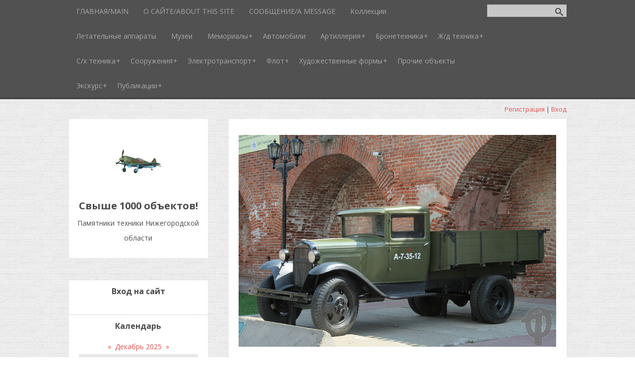

--- FILE ---
content_type: text/html; charset=UTF-8
request_url: https://techmem-52-rf.moy.su/index/gruzovoj_avtomobil_gaz_aa_mm/0-674
body_size: 34095
content:
<!DOCTYPE html>
<html>
<head>

	<script type="text/javascript">new Image().src = "//counter.yadro.ru/hit;ucoznet?r"+escape(document.referrer)+(screen&&";s"+screen.width+"*"+screen.height+"*"+(screen.colorDepth||screen.pixelDepth))+";u"+escape(document.URL)+";"+Date.now();</script>
	<script type="text/javascript">new Image().src = "//counter.yadro.ru/hit;ucoz_desktop_ad?r"+escape(document.referrer)+(screen&&";s"+screen.width+"*"+screen.height+"*"+(screen.colorDepth||screen.pixelDepth))+";u"+escape(document.URL)+";"+Date.now();</script>
 <meta name='wmail-verification' content='e9589941ac987c9683efd2eaa0342471' />
 <meta name="msvalidate.01" content="645D4EF496419A4A2C4A11D895FDAD49" />
 <meta name="yandex-verification" content="5a81f4e6d0e0b384" />
 <meta charset="utf-8" />
 <meta http-equiv="X-UA-Compatible" content="IE=edge" />
 <meta name="viewport" content="width=device-width, initial-scale=1.0" />
 

 <title>Памятники техники Нижегородской области - Грузовой автомобиль ГАЗ-АА (-ММ)</title>
 <!--[if lt IE 9]>
 <script type="text/javascript">
 var e = ("header,footer,article,aside,section,nav").split(',');
 for (var i = 0; i < e.length; i++) {
 document.createElement(e[i]);
 }
 </script>
 <![endif]-->
 <link href="//fonts.googleapis.com/css?family=Open+Sans:400italic,400,700&subset=latin,cyrillic" rel="stylesheet" type="text/css" />
 <link rel="stylesheet" href="/.s/src/css/1080.css" />

	<link rel="stylesheet" href="/.s/src/base.min.css?v=251632" />
	<link rel="stylesheet" href="/.s/src/layer7.min.css" />

	<script src="/.s/src/jquery-1.12.4.min.js"></script>
	
	<script src="/.s/src/uwnd.min.js"></script>
	<script src="//s743.ucoz.net/cgi/uutils.fcg?a=uSD&ca=2&ug=999&isp=0&r=0.813997809689674"></script>
	<link rel="stylesheet" href="/.s/src/ulightbox/ulightbox.min.css" />
	<link rel="stylesheet" href="/.s/src/social.css" />
	<script src="/.s/src/ulightbox/ulightbox.min.js"></script>
	<script>
/* --- UCOZ-JS-DATA --- */
window.uCoz = {"layerType":7,"ssid":"220663771762407250123","uLightboxType":1,"site":{"host":"techmem-52-rf.moy.su","domain":null,"id":"7techmem-52-rf"},"country":"US","sign":{"7251":"Запрошенный контент не может быть загружен. Пожалуйста, попробуйте позже.","3125":"Закрыть","7254":"Изменить размер","7252":"Предыдущий","5255":"Помощник","5458":"Следующий","7287":"Перейти на страницу с фотографией.","7253":"Начать слайд-шоу"},"module":"index","language":"ru"};
/* --- UCOZ-JS-CODE --- */
 function uSocialLogin(t) {
			var params = {"google":{"height":600,"width":700},"ok":{"width":710,"height":390},"vkontakte":{"width":790,"height":400},"yandex":{"width":870,"height":515},"facebook":{"height":520,"width":950}};
			var ref = escape(location.protocol + '//' + ('techmem-52-rf.moy.su' || location.hostname) + location.pathname + ((location.hash ? ( location.search ? location.search + '&' : '?' ) + 'rnd=' + Date.now() + location.hash : ( location.search || '' ))));
			window.open('/'+t+'?ref='+ref,'conwin','width='+params[t].width+',height='+params[t].height+',status=1,resizable=1,left='+parseInt((screen.availWidth/2)-(params[t].width/2))+',top='+parseInt((screen.availHeight/2)-(params[t].height/2)-20)+'screenX='+parseInt((screen.availWidth/2)-(params[t].width/2))+',screenY='+parseInt((screen.availHeight/2)-(params[t].height/2)-20));
			return false;
		}
		function TelegramAuth(user){
			user['a'] = 9; user['m'] = 'telegram';
			_uPostForm('', {type: 'POST', url: '/index/sub', data: user});
		}
function loginPopupForm(params = {}) { new _uWnd('LF', ' ', -250, -100, { closeonesc:1, resize:1 }, { url:'/index/40' + (params.urlParams ? '?'+params.urlParams : '') }) }
/* --- UCOZ-JS-END --- */
</script>

	<style>.UhideBlock{display:none; }</style>

</head>
<body class="t-body">
<div id="utbr8214" rel="s743"></div>
<!--U1AHEADER1Z-->
<header>
	<div id="top" class="clearfix">
		<div class="t-container">
			
			<div id="show-search" class="show-search"></div>
			<div id="b-search" class="b-search pull-right b-search-min">
				
		<div class="searchForm">
			<form onsubmit="this.sfSbm.disabled=true" method="get" style="margin:0" action="/search/">
				<div align="center" class="schQuery">
					<input type="text" name="q" maxlength="30" size="20" class="queryField" />
				</div>
				<div align="center" class="schBtn">
					<input type="submit" class="searchSbmFl" name="sfSbm" value="Найти" />
				</div>
				<input type="hidden" name="t" value="0">
			</form>
		</div>
			</div>
			
			<div id="show-menu" class="show-menu"></div>
			<nav>
				<!-- <sblock_nmenu> -->
<!-- <bc> --><div id="uNMenuDiv1" class="uMenuV"><ul class="uMenuRoot">
<li><a  href="http://techmem-52-rf.moy.su/" ><span>ГЛАВНАЯ/MAIN</span></a></li>
<li><a  href="/index/o_sajte/0-1062" ><span>О САЙТЕ/ABOUT THIS SITE</span></a></li>
<li><a  href="/index/otpravit_soobshhenie/0-1265" ><span>СООБЩЕНИЕ/A MESSAGE</span></a></li>
<li><a  href="/index/chastnye_kollekcii/0-305" ><span>Коллекции</span></a></li>
<li><a  href="/index/letatelnye_apparaty/0-28" ><span>Летательные аппараты</span></a></li>
<li><a  href="/index/muzei_i_kollekcii/0-23" ><span>Музеи</span></a></li>
<li class="uWithSubmenu"><a  href="/index/memorialy/0-304" ><span>Мемориалы</span></a><ul>
<li class="uWithSubmenu"><a  href="/index/quot_alleja_geroev_quot_g_dzerzhinsk/0-308" ><span>"Аллея героев", г. Дзержинск</span></a><ul>
<li><a  href="/index/gornaja_pushka_2a2/0-312" ><span>30-мм горная пушка 2А2</span></a></li>
<li><a  href="/index/minomet_2b9_quot_vasilek_quot/0-311" ><span>82-мм миномёт 2Б9 "Василёк"</span></a></li>
<li><a  href="/index/divizionnaja_pushka_d_44/0-313" ><span>85-мм дивизионная пушка Д-44</span></a></li>
<li><a  href="/index/100_millimetrovaja_protivotankovaja_pushka_mt_12/0-886" ><span>100-мм противотанковая пушка МТ-12</span></a></li>
<li><a  href="/index/gaubica_d_30/0-310" ><span>122-мм гаубица Д-30</span></a></li>
<li><a  href="/index/bronetransporter_btr_60/0-314" ><span>Бронетранспортер БТР-70</span></a></li>
<li><a  href="/index/tank_t_34_76/0-309" ><span>Танк Т-34-76</span></a></li></ul></li>
<li class="uWithSubmenu"><a  href="/index/alleja_slavy_g_bor/0-119" ><span>"Аллея Славы", г. Бор</span></a><ul>
<li><a  href="/index/85_millimetrovaja_divizionnaja_pushka_d_44/0-741" ><span>85-мм дивизионная пушка Д-44</span></a></li>
<li><a  href="/index/gaubica_d_30/0-667" ><span>122-мм гаубица Д-30</span></a></li>
<li><a  href="/index/boevaja_mashina_pekhoty_bmp_1/0-789" ><span>Боевая машина пехоты БМП-1</span></a></li>
<li><a  href="/index/bronetransporter_btr_80/0-636" ><span>Бронетранспортер БТР-80</span></a></li>
<li><a  href="/index/maket_khodovoj_rubki_podvodnoj_lodki_s_101/0-455" ><span>Макет ходовой рубки подводной лодки С-101</span></a></li>
<li><a  href="/index/muljazh_bomby_rds_4/0-672" ><span>Муляж бомбы РДС-4</span></a></li>
<li><a  href="/index/samolet_mig_21smt/0-656" ><span>Самолет МиГ-21СМТ</span></a></li>
<li><a  href="/index/tank_t_62/0-422" ><span>Танк Т-62</span></a></li></ul></li>
<li class="uWithSubmenu"><a  href="/index/quot_vechnaja_pamjat_zemljakam_pavshim_v_bojakh_za_rodinu_quot_vorotynskij_r_n_s_semjany/0-754" ><span>"Вечная память землякам, павшим в боях за Родину", Воротынский р-н, с. Семьяны</span></a><ul>
<li><a  href="/index/100_millimetrovaja_protivotankovaja_pushka_mt_12_vorotynskij_r_n_s_semjany/0-1158" ><span>100-мм противотанковая пушка МТ-12</span></a></li>
<li><a  href="/index/122_millimetrovaja_gaubica_m_30_dve/0-760" ><span>122-мм гаубица М-30 (две)</span></a></li></ul></li>
<li class="uWithSubmenu"><a  href="/index/quot_vechnyj_ogon_quot_s_b_boldino/0-582" ><span>"Вечный огонь", с. Б. Болдино</span></a><ul>
<li><a  href="/index/protivotankovaja_pushka_mt_12_dve_s_b_boldino_memorial_quot_vechnyj_ogon_quot/0-583" ><span>100-мм противотанковая пушка МТ-12 (две)</span></a></li></ul></li>
<li class="uWithSubmenu"><a  href="/index/bm_13/0-205" ><span>"Воинам-землякам, погибшим в годы войны и локальных конфликтах", Кстовский р-н, пос. Селекционной станции</span></a><ul>
<li><a  href="/index/122_millimetrovaja_gaubica_m_30_kstovskij_rajon_pos_selekcionnoj_stancii/0-1150" ><span>122-мм гаубица М-30</span></a></li></ul></li>
<li class="uWithSubmenu"><a  href="/index/quot_voinam_zemljakam_pogibshim_v_gody_vojny_i_lokalnykh_konfliktakh_quot_kstovskij_r_n_pos_sheloksha/0-431" ><span>"Воинам-землякам, погибшим в годы войны и локальных конфликтах", Кстовский р-н, с. Шелокша</span></a><ul>
<li><a  href="/index/pushka_zis_3/0-432" ><span>76-мм артиллерийское орудие ЗиС-3</span></a></li>
<li><a  href="/index/boevaja_mashina_pekhoty_bmp_1/0-433" ><span>Боевая машина пехоты БМП-1</span></a></li></ul></li>
<li class="uWithSubmenu"><a  href="/index/quot_voinam_pavshim_v_gody_velikoj_otechestvennoj_vojny_quot_pochinkovskij_r_n_pos_uzhovka/0-841" ><span>"Воинам, павшим в годы Великой отечественной войны", Починковский р-н, пос. Ужовка</span></a><ul>
<li><a  href="/index/122_millimetrovaja_gaubica_m_30_dve/0-842" ><span>122-мм гаубица М-30 (две)</span></a></li></ul></li>
<li class="uWithSubmenu"><a  href="/index/memorial_quot_voinam_pavshim_v_gody_velikoj_otechestvennoj_vojny_quot_g_o_semenovskij_pos_zimenki/0-852" ><span>"Воинам, павшим в годы Великой отечественной войны", г. о. Семёновский, пос. Зимёнки</span></a><ul>
<li><a  href="/index/57_millimetrovoe_artillerijskoe_orudie_zis_2_g_o_semenovskij_pos_zimenki/0-851" ><span>57-мм артиллерийское орудие ЗиС-2</span></a></li></ul></li>
<li class="uWithSubmenu"><a  href="/index/pushka_zis_2/0-216" ><span>"Воинам-победителям слава", г. Первомайск</span></a><ul>
<li><a  href="/index/pushka_zis_2/0-216" ><span>76-мм артиллерийское орудие ЗиС-3</span></a></li></ul></li>
<li class="uWithSubmenu"><a  href="/index/quot_gerojam_pavshim_v_bojakh_za_svobodu_i_nezavisimost_nashej_rodiny_quot_r_p_sosnovskoe/0-633" ><span>"Героям, павшим в боях за свободу и независимость нашей Родины", р. п. Сосновское</span></a><ul>
<li><a  href="/index/85_mm_divizionnaja_pushka_d_44/0-631" ><span>85-мм дивизионная пушка Д-44</span></a></li></ul></li>
<li class="uWithSubmenu"><a  href="/index/quot_gorkovchanam_pogibshim_v_velikoj_otechestvennoj_vojne_quot_g_nizhnij_novgorod/0-417" ><span>"Горьковчанам, погибшим в Великой Отечественной войне",  г. Н. Новгород</span></a><ul>
<li><a  href="/index/tank_t_34_85/0-418" ><span>Танк Т-34-85</span></a></li></ul></li>
<li class="uWithSubmenu"><a  href="/index/gorkovchane_frontu/0-34" ><span>"Горьковчане - фронту",  г. Н. Новгород</span></a><ul>
<li><a  href="/index/57_millimetrovoe_artillerijskoe_orudie_zis_2/0-591" ><span>57-мм артиллерийское орудие ЗиС-2</span></a></li>
<li><a  href="/index/76_millimetrovoe_artillerijskoe_orudie_zis_3/0-677" ><span>76-мм артиллерийское орудие ЗиС-3</span></a></li>
<li><a  href="/index/85_millimetrovaja_zenitnaja_pushka_52_k/0-675" ><span>85-мм зенитная пушка 52-К</span></a></li>
<li><a  href="/index/minomet_m_120/0-416" ><span>120-мм миномёт М-120 образца 1938 года</span></a></li>
<li><a  href="/index/broneavtomobil_ba_64b/0-683" ><span>Бронеавтомобиль БА-64Б</span></a></li>
<li><a class=" uMenuItemA" href="/index/gruzovoj_avtomobil_gaz_aa_mm/0-674" ><span>Грузовой автомобиль ГАЗ-АА (-ММ)</span></a></li>
<li><a  href="/index/maket_samoleta_la_7/0-515" ><span>Макет самолета Ла-7</span></a></li>
<li><a  href="/index/maket_khodovoj_rubki_podvodnoj_lodki_s_13/0-408" ><span>Макет ходовой рубки подводной лодки С-13</span></a></li>
<li><a  href="/index/pamjatnyj_znak_quot_gorkovchane_frontu_1941_1945_quot_g_n_novgorod_kreml/0-681" ><span>Памятный знак "Горьковчане - фронту. 1941-1945"</span></a></li>
<li><a  href="/index/avtomobil_gaz_67/0-465" ><span>Полноприводный легковой автомобиль ГАЗ-67</span></a></li>
<li><a  href="/index/raketnaja_sistema_zalpovogo_ognja_bm_13_na_shassi_zis_6/0-661" ><span>Реактивная система залпового огня БМ-13 на шасси ЗиС-6</span></a></li>
<li><a  href="/index/reaktivnaja_sistema_zalpovogo_ognja_bm_13_na_shassi_quot_uralzis_5_quot/0-565" ><span>Реактивная система залпового огня БМ-13 на шасси "УралЗиС-5"</span></a></li>
<li><a  href="/index/samokhodnaja_artillerijskaja_ustanovka_su_76/0-516" ><span>Самоходная артиллерийская установка СУ-76М</span></a></li>
<li><a  href="/index/tank_t_34_85/0-695" ><span>Танк Т-34-85</span></a></li></ul></li>
<li class="uWithSubmenu"><a  href="/index/memorial_vechnoj_slavy_i_pamjati_g_arzamas/0-478" ><span>"Мемориал вечной славы и памяти", г. Арзамас</span></a><ul>
<li><a  href="/index/pushka_zis_2/0-479" ><span>57-мм артиллерийское орудие ЗиС-2</span></a></li>
<li><a  href="/index/pushka_zis_3/0-480" ><span>76-мм артиллерийское орудие ЗиС-3</span></a></li></ul></li>
<li class="uWithSubmenu"><a  href="/index/memorial_v_pamjat_o_pavshikh_odnoselchanakh_r_p_vyezdnoe_arzamasskij_rajon/0-522" ><span>Мемориал в память о павших односельчанах, р. п. Выездное, Арзамасский район</span></a><ul>
<li><a  href="/index/gaubica_ml_20/0-523" ><span>152-мм гаубица МЛ-20</span></a></li></ul></li>
<li class="uWithSubmenu"><a  href="/index/memorial_voinskoj_slavy_kstovskij_r_n_s_chernukha/0-600" ><span>Мемориал воинской славы, Кстовский р-н, с. Чернуха</span></a><ul>
<li><a  href="/index/ustanovka_razminirovanija_ur_77_quot_meteorit_quot/0-601" ><span>Установка разминирования УР-77 "Метеорит"</span></a></li></ul></li>
<li class="uWithSubmenu"><a  href="/index/memorial_geroev_p_g_t_sokolskoe/0-1183" ><span>Мемориал героев, п. г. т. Сокольское</span></a><ul>
<li><a  href="/index/57_millimetrovaja_zenitnaja_pushka_s_60_dve/0-1184" ><span>57-мм зенитная пушка С-60 (две)</span></a></li></ul></li>
<li class="uWithSubmenu"><a  href="/index/memorial_pobedy_r_p_vorotynec/0-749" ><span>Мемориал Победы, р. п. Воротынец, ул. Зубова</span></a><ul>
<li><a  href="/index/152_millimetrovaja_gaubica_d_1_r_p_vorotynec_memorial_pobedy/0-750" ><span>152-мм гаубица Д-1, р. п. Воротынец, Мемориал Победы</span></a></li></ul></li>
<li class="uWithSubmenu"><a  href="/index/memorial_slavy_sovetskogo_naroda_v_velikoj_otechestvennoj_vojne_r_p_pilna/0-588" ><span>Мемориал славы советского народа в Великой Отечественной войне, р. п. Пильна</span></a><ul>
<li><a  href="/index/pushka_zis_3/0-655" ><span>76-мм артиллерийское орудие ЗиС-3</span></a></li>
<li><a  href="/index/tank_is_2/0-653" ><span>Танк ИС-2</span></a></li></ul></li>
<li class="uWithSubmenu"><a  href="/index/memorial_g_shatki/0-36" ><span>"Никто не забыт, ничто не забыто", р. п. Шатки</span></a><ul>
<li><a  href="/index/76_mm_divizionnaja_pushka_zis_3/0-646" ><span>76-мм артиллерийское орудие ЗиС-3</span></a></li>
<li><a  href="/index/bronetransporter_btr_60m/0-410" ><span>Бронетранспортер БТР-60М</span></a></li>
<li><a  href="/index/samolet_mig_15/0-519" ><span>Самолет МиГ-15</span></a></li>
<li><a  href="/index/tank_is_2/0-611" ><span>Танк ИС-2</span></a></li></ul></li>
<li><a  href="/index/bmp_2_spk_quot_zhdanovskij_quot/0-289" ><span>"Памяти павших в Великой Отечественной войне и локальных конфликтах", Кстовский р-н, п. Ждановский</span></a></li>
<li class="uWithSubmenu"><a  href="/index/park_pobedy_s_vechnym_ognem_g_lyskovo/0-700" ><span>Парк Победы, г. Лысково</span></a><ul>
<li><a  href="/index/76_millimetrovoe_artillerijskoe_orudie_zis_3_tri/0-703" ><span>76-мм артиллерийское орудие ЗиС-3 (три)</span></a></li>
<li><a  href="/index/152_millimetrovoe_artillerijskoe_orudie_ml_20_dva/0-707" ><span>152-мм гаубица МЛ-20 (две)</span></a></li>
<li><a  href="/index/inzhenernaja_mashina_razgrazhdenija_imr/0-1253" ><span>Инженерная машина разграждения ИМР</span></a></li>
<li><a  href="/index/tank_t_80b/0-701" ><span>Танк Т-80Б</span></a></li></ul></li>
<li class="uWithSubmenu"><a  href="/index/quot_skver_slavy_quot_g_nizhnij_novgorod/0-419" ><span>Парк Славы, г. Н. Новгород</span></a><ul>
<li><a  href="/index/t_70/0-267" ><span>Танк Т-70</span></a></li></ul></li>
<li class="uWithSubmenu"><a  href="/index/memorial_na_pl_zhukova/0-172" ><span>"Победа", г. Нижний Новгород</span></a><ul>
<li><a  href="/index/76_mm_divizionnaja_pushka_zis_3/0-281" ><span>76-мм артиллерийское орудие ЗиС-3</span></a></li>
<li><a  href="/index/85_mm_divizionnaja_pushka_d_44/0-280" ><span>85-мм дивизионная пушка Д-44</span></a></li>
<li><a  href="/index/minomety_m_120_i_model_utochnjaetsja/0-282" ><span>120-мм миномёт М-120 образца 1938 года</span></a></li>
<li><a  href="/index/gaubica_m_30/0-279" ><span>122-мм гаубица М-30</span></a></li>
<li><a  href="/index/minomet_mt_13/0-470" ><span>160-мм миномёт МТ-13</span></a></li>
<li><a  href="/index/bronetransporter_btr_70/0-709" ><span>Бронетранспортер БТР-70</span></a></li></ul></li>
<li><a  href="/index/memorial_quot_pogibshim_4_ijunja_1988_goda_quot_g_arzamas_styk_ulic_stancionnoj_i_vedernikova/0-572" ><span>"Погибшим 4 июня 1988 года", г. Арзамас, стык улиц Станционной и Ведерникова</span></a></li>
<li class="uWithSubmenu"><a  href="/index/quot_pogibshim_v_gody_velikoj_otechestvennoj_vojny_quot_koverninskij_r_n_der_gavrilovka/0-839" ><span>"Погибшим в годы Великой Отечественной войны", Ковернинский р-н, дер. Гавриловка</span></a><ul>
<li><a  href="/index/122_millimetrovaja_gaubica_m_30/0-840" ><span>122-мм гаубица М-30</span></a></li></ul></li>
<li class="uWithSubmenu"><a  href="/index/memorial_pogibshim_zemljakam_arzamasskij_r_n_der_berezovka/0-484" ><span>"Погибшим землякам", Арзамасский р-н, дер. Березовка</span></a><ul>
<li><a  href="/index/gaubica_m_30_dve/0-485" ><span>122-мм гаубица М-30 (две)</span></a></li></ul></li>
<li class="uWithSubmenu"><a  href="/index/memorial_g_bogorodsk/0-35" ><span>"Погибшим землякам", г. Богородск</span></a><ul>
<li><a  href="/index/gaubica_m_30/0-326" ><span>122-мм гаубица М-30</span></a></li>
<li><a  href="/index/bronetransporter_svjazi_btr_60pu/0-325" ><span>Бронетранспортер связи БТР-60ПУ</span></a></li>
<li><a  href="/index/rszo_bm_13_na_shassi_quot_uralzis_5_quot/0-329" ><span>Реактивная система залпового огня БМ-13 на шасси "УралЗиС-5"</span></a></li>
<li><a  href="/index/samolet_l_29_delfin/0-327" ><span>Самолет L-29 Delfin</span></a></li>
<li><a  href="/index/tank_t_34_85/0-328" ><span>Танк Т-34-85</span></a></li></ul></li>
<li class="uWithSubmenu"><a  href="/index/quot_trudovomu_podvigu_gorkovchan_v_gody_velikoj_otechestvennoj_vojny_quot_g_n_novgorod_sh_sormovsko/0-647" ><span>"Трудовому подвигу горьковчан в годы Великой Отечественной войны", г. Н. Новгород, ш. Сормовское</span></a><ul>
<li><a  href="/index/pushka_zis_3_sormovskoe_shosse/0-211" ><span>76-мм артиллерийское орудие ЗиС-3</span></a></li></ul></li></ul></li>
<li><a  href="/index/avtomobili/0-24" ><span>Автомобили</span></a></li>
<li class="uWithSubmenu"><a  href="/index/artillerijskie_orudija/0-25" ><span>Артиллерия</span></a><ul>
<li><a  href="/index/zenitnaja_pushka_s_60_r_p_sharanga_m_r_n_molodezhnyj/0-622" ><span>57-мм зенитная пушка С-60, р. п. Шаранга, м/р-н Молодежный</span></a></li>
<li><a  href="/index/57_millimetrovoe_artillerijskoe_orudie_zis_2_volodarskij_rajon_der_deva_mulinskogo_s_s/0-878" ><span>57-мм артиллерийское орудие ЗиС-2, Володарский район, дер. Дева Мулинского с/с</span></a></li>
<li><a  href="/index/57_millimetrovoe_artillerijskoe_orudie_zis_2_volodarskij_rajon_pos_mulino/0-871" ><span>57-мм артиллерийское орудие ЗиС-2, Володарский район, пос. Мулино</span></a></li>
<li><a  href="/index/57_millimetrovoe_artillerijskoe_orudie_zis_2_volodarskij_rajon_pos_smolino/0-1228" ><span>57-мм артиллерийское орудие ЗиС-2, Володарский район, пос. Смолино</span></a></li>
<li><a  href="/index/76_millimetrovaja_gornaja_pushka_52_p_356_volodarskij_r_n_pos_mulino/0-938" ><span>76-мм горная пушка 52-П-356, Володарский р-н, пос. Мулино</span></a></li>
<li><a  href="/index/pushka_zis_3_vadskij_rajon_selo_krutoj_majdan/0-466" ><span>76-мм артиллерийское орудие ЗиС-3, Вадский район, с. Крутой Майдан, ДОЛ "Сережа"</span></a></li>
<li><a  href="/index/76_millimetrovoe_artillerijskoe_orudie_zis_3_volodarskij_rajon_p_g_t_ilinogorsk/0-1192" ><span>76-мм артиллерийское орудие ЗиС-3, Володарский район, п. г. т. Ильиногорск</span></a></li>
<li><a  href="/index/76_millimetrovoe_artillerijskoe_orudie_zis_3_volodarskij_rajon_pos_mulino/0-932" ><span>76-мм артиллерийское орудие ЗиС-3, Володарский район, пос. Мулино</span></a></li>
<li><a  href="/index/76_millimetrovoe_artillerijskoe_orudie_zis_3_volodarskij_rajon_pos_smolino/0-969" ><span>76-мм артиллерийское орудие ЗиС-3, Володарский район, пос. Смолино</span></a></li>
<li><a  href="/index/76_millimetrovoe_artillerijskoe_orudie_zis_3_volodarskij_rajon_r_p_frolishi/0-1198" ><span>76-мм артиллерийское орудие ЗиС-3, Володарский район, р. п. Фролищи</span></a></li>
<li><a  href="/index/76_millimetrovoe_artillerijskoe_orudie_zis_3_volodarskij_rajon_r_p_juganec/0-782" ><span>76-мм артиллерийское орудие ЗиС-3 (два), Володарский район, р. п. Юганец</span></a></li>
<li><a  href="/index/76_millimetrovoe_artillerijskoe_orudie_zis_3_dalnekonstantinovskij_r_n_voennyj_gorodok/0-1002" ><span>76-мм артиллерийское орудие ЗиС-3, Дальнеконстантиновский р-н, военный городок</span></a></li>
<li><a  href="/index/protivotankovaja_pushka_d_48_s_teplovo_g_o_g_kulebaki/0-678" ><span>85-мм противотанковая пушка Д-48, с. Тёплово, г. о. г. Кулебаки</span></a></li>
<li><a  href="/index/85_millimetrovoe_zenitno_artillerijskoe_orudie_52_k_pkio_avtozavodskogo_rajona/0-323" ><span>85-мм зенитно-артиллерийское орудие 52-К, г. Н. Новгород, пр-т Молодежный</span></a></li>
<li><a  href="/index/100_millimetrovaja_polevaja_pushka_bs_3_volodarskij_r_n_pos_mulino/0-869" ><span>100-мм полевая пушка БС-3, Володарский р-н, пос. Мулино</span></a></li>
<li><a  href="/index/100_millimetrovaja_protivotankovaja_pushka_mt_12_volodarskij_r_n_pos_mulino/0-909" ><span>100-мм противотанковая пушка МТ-12, Володарский р-н, пос. Мулино, ГДО</span></a></li>
<li><a  href="/index/100_millimetrovaja_protivotankovaja_pushka_mt_12_volodarskij_r_n_pos_mulino_kpp_681_ruc/0-950" ><span>100-мм противотанковая пушка МТ-12, Володарский р-н, пос. Мулино, КПП 681 РУЦ</span></a></li>
<li><a  href="/index/100_millimetrovaja_protivotankovaja_pushka_mt_12_kstovskij_r_n_s_zaprudnoe/0-1255" ><span>100-мм противотанковая пушка МТ-12, Кстовский р-н, с. Запрудное</span></a></li>
<li><a  href="/index/protivotankovaja_pushka_mt_12_dve_r_p_sharanga_m_r_n_molodezhnyj/0-638" ><span>100-мм противотанковая пушка МТ-12 (две), р. п. Шаранга, м/р-н Молодежный</span></a></li>
<li><a  href="/index/gaubica_m_30_der_shumilovo/0-258" ><span>122-мм гаубица М-30, Богородский р-н, дер. Шумилово</span></a></li>
<li><a  href="/index/122_millimetrovaja_gaubica_m_30_volodarskij_rajon_pos_mulino/0-1246" ><span>122-мм гаубица М-30, Володарский район, пос. Мулино</span></a></li>
<li><a  href="/index/122_millimetrovaja_gaubica_m_30_kstovskij_rajon_der_kozlovka/0-1141" ><span>122-мм гаубица М-30, Кстовский район, дер. Козловка</span></a></li>
<li><a  href="/index/zenitno_raketnyj_kompleks_zrk_s_125m_quot_neva_m_quot_g_n_novgorod_ul_beketova/0-1016" ><span>Зенитно-ракетный комплекс (ЗРК) С-125М ("Нева-М"), г. Н. Новгород, ул. Бекетова</span></a></li></ul></li>
<li class="uWithSubmenu"><a  href="/index/bronetekhnika/0-26" ><span>Бронетехника</span></a><ul>
<li><a  href="/index/bashnja_tanka_t_34/0-295" ><span>Башня танка Т-34, г. Н. Новгород, ул. Просвещенская</span></a></li>
<li><a  href="/index/boevaja_mashina_pekhoty_bmp_2_volodarskij_r_n_pos_mulino/0-888" ><span>Боевая машина пехоты БМП-2, Володарский р-н, пос. Мулино</span></a></li>
<li><a  href="/index/boevaja_mashina_pekhoty_bmp_2_g_o_dzerzhinsk/0-977" ><span>Боевая машина пехоты БМП-2, г. о. Дзержинск</span></a></li>
<li><a  href="/index/boevaja_mashina_pekhoty_bmp_1_ul_fedoseenko/0-345" ><span>Боевая машина пехоты БМП-2, г. Н. Новгород, ул. Федосеенко</span></a></li>
<li><a  href="/index/bronetransporter_btr_70_der_shumilovo/0-369" ><span>Бронетранспортер БТР-70, Богородский р-н, дер. Шумилово</span></a></li>
<li><a  href="/index/bronirovannaja_razvedyvatelno_dozornaja_mashina_brdm_2_s_vad_ul_50_let_oktjabrja/0-1019" ><span>Бронированная разведывательно-дозорная машина БРДМ-2, с. Вад, ул. 50 лет Октября</span></a></li>
<li><a  href="/index/bronirovannaja_razvedyvatelno_dozornaja_mashina_brdm_2_volodarskij_rajon/0-1208" ><span>Бронированная разведывательно-дозорная машина БРДМ-2, Володарский район, п. г. т. Центральный</span></a></li>
<li><a  href="/index/legkaja_bronirovannaja_gusenichnaja_mashina_gt_mu/0-291" ><span>Гусеничная машина ГТ-МУ, г. Н. Новгород, ш. Московское</span></a></li>
<li><a  href="/index/zenitno_raketnyj_kompleks_quot_kub_m2_quot_g_arzamas_territorija_ao_quot_apz_im_p_i_plandina_quot/0-555" ><span>Зенитно-ракетный комплекс "Куб-М2", г. Арзамас, территория АО "АПЗ им. П. И. Пландина"</span></a></li>
<li><a  href="/index/inzhenerno_razvedyvatelnaja_mashina_irm_kstovskij_r_n_s_achapnoe/0-682" ><span>Инженерно-разведывательная машина ИРМ, Кстовский р-н, с. Ачапное</span></a></li>
<li><a  href="/index/gusenichnyj_minnyj_zagraditel_gmz_2_g_kstovo/0-294" ><span>Гусеничный минный заградитель ГМЗ-2, г. Кстово</span></a></li>
<li><a  href="/index/gusenichnyj_samokhodnyj_parom_gsp_s_achapnoe/0-336" ><span>Гусеничный самоходный паром ГСП, Кстовский р-н, с. Ачапное</span></a></li>
<li><a  href="/index/samokhodnaja_artillerijskaja_ustanovka_su_100_volodarskij_r_n_pos_mulino/0-858" ><span>Самоходная артиллерийская установка СУ-100, Володарский р-н, пос. Мулино</span></a></li>
<li><a  href="/index/samokhodnaja_artillerijskaja_ustanovka_isu_152_volodarskij_r_n_pos_mulino/0-873" ><span>Самоходная артиллерийская установка ИСУ-152, Володарский р-н, пос. Мулино</span></a></li>
<li><a  href="/index/samokhodnaja_artillerijskaja_ustanovka_isu_152_koverninskij_r_n_der_sukhonoska/0-824" ><span>Самоходная артиллерийская установка ИСУ-152К, Ковернинский р-н, дер. Сухоноска</span></a></li>
<li><a  href="/index/camokhodnyj_protivotankovyj_kompleks_quot_maljutka_p_quot_volodarskij_r_n_pos_smolino/0-967" ><span>Cамоходный противотанковый комплекс "Малютка-П", Володарский р-н, пос. Смолино</span></a></li>
<li><a  href="/index/tank_is_2_g_dzerzhinsk/0-454" ><span>Танк ИС-2, г. Дзержинск</span></a></li>
<li><a  href="/index/tank_is_2_g_sarov_ul_ushakova/0-685" ><span>Танк ИС-2, г. Саров, ул. Ушакова</span></a></li>
<li><a  href="/index/tank_is_3_volodarskij_r_n_pos_mulino/0-883" ><span>Танк ИС-3, Володарский р-н, пос. Мулино</span></a></li>
<li><a  href="http://techmem-52-rf.moy.su/index/tank_is_3_g_gorodec_pl_proletarskaja/0-783" ><span>Танк ИС-3, г. Городец, пл. Пролетарская</span></a></li>
<li><a  href="/index/tank_quot_russkij_reno_quot_g_n_novgorod_pl_slavy/0-569" ><span>Танк "Русский Рено", г. Н. Новгород, пл. Славы</span></a></li>
<li><a  href="/index/tank_t_10_diveevskij_rajon_p_g_t_satis/0-424" ><span>Танк Т-10, Дивеевский район, п. г. т. Сатис</span></a></li>
<li><a  href="/index/t_34_76_pr_korablestroitelej/0-247" ><span>Танк Т-34-76, г. Н. Новгород, пр. Кораблестроителей</span></a></li>
<li><a  href="/index/tank_t_34_85_volodarskij_r_n_pos_novosmolinskij/0-697" ><span>Танк Т-34-85, Володарский р-н, пос. Новосмолинский</span></a></li>
<li><a  href="/index/t_34_zavod_quot_krasnoe_sormovo_quot/0-257" ><span>Танк Т-34-85, г. Н. Новгород, территория завода "Красное Сормово"</span></a></li>
<li><a  href="/index/tank_t_34_85_g_n_novgorod_pl_slavy/0-720" ><span>Танк Т-34-85, г. Н. Новгород, пл. Славы</span></a></li>
<li><a  href="/index/tank_t_55_g_vetluga_pl_bratskaja/0-786" ><span>Танк Т-55, г. Ветлуга, пл. Братская</span></a></li>
<li><a  href="/index/ustanovka_razminirovanija_ur_67_g_kstovo/0-298" ><span>Установка разминирования УР-67, г. Кстово</span></a></li></ul></li>
<li class="uWithSubmenu"><a  href="/index/zheleznodorozhnaja_tekhnika/0-27" ><span>Ж/д техника</span></a><ul>
<li><a  href="/index/bronepoezd_quot_kuzma_minin_quot/0-244" ><span>Бронепоезд "Козьма Минин", г. Н. Новгород, ул. Июльских дней</span></a></li>
<li><a  href="/index/vagonetka_der_bebjaevo/0-349" ><span>Вагонетка, Арзамасский р-н, дер. Бебяево</span></a></li>
<li><a  href="/golovnaja_sekcija_ehlektropoezda_ehr9p_k_202_g_nizhnij_novgorod_sh_moskovskoe/0-1214" ><span>Головная секция электропоезда ЭР9П-К-202, г. Н. Новгород, ш. Московское</span></a></li>
<li><a  href="/index/dvukhosnaja_neftenalivnaja_cisterna_g_nizhnij_novgorod_ul_konduktorskaja/0-461" ><span>Двухосная нефтеналивная цистерна, г. Н. Новгород, ул. Кондукторская</span></a></li>
<li><a  href="/index/dvukhosnaja_neftenalivnaja_cisterna_kstovskij_r_n_st_zelecino/0-426" ><span>Двухосная нефтеналивная цистерна, Кстовский р-н, ст. Зелецино</span></a></li>
<li><a  href="/index/dvukhosnaja_platforma_g_n_novgorod_ul_konduktorskaja/0-1017" ><span>Двухосная платформа, г. Н. Новгород, ул. Кондукторская</span></a></li>
<li><a  href="/index/parovoz_k157_469_g_balakhna/0-358" ><span>Паровоз К157-469, г. Балахна</span></a></li>
<li><a  href="/index/parovoz_kch4_286_g_vyksa_territorija_zheleznodorozhnogo_cekha_oao_quot_vmz_quot/0-919" ><span>Паровоз Кч4-286, г. Выкса, территория железнодорожного цеха ОАО "ВМЗ"</span></a></li>
<li><a  href="/index/parovoz_l_0530_g_sergach/0-453" ><span>Паровоз Л-0530, г. Сергач</span></a></li>
<li><a  href="/index/parovoz_l_2162_g_shakhunja_ul_gagarina/0-764" ><span>Паровоз Л-2162, г. Шахунья, ул. Гагарина</span></a></li>
<li><a  href="/index/l_3681/0-263" ><span>Паровоз Л-3681, г. Лукоянов</span></a></li>
<li><a  href="/index/parovoz_su_213_58/0-283" ><span>Паровоз Су-213-58, г. Н. Новгород, локомотивное депо ст. Нижний Новгород</span></a></li>
<li><a  href="/index/parovoz_su_251_32/0-331" ><span>Паровоз Су-251-32, г. Н. Новгород, ул. Коминтерна</span></a></li>
<li><a  href="/index/parovoz_ehr_798_65_g_arzamas/0-409" ><span>Паровоз Эр-798-65, г. Арзамас</span></a></li>
<li><a  href="/index/pv_40/0-242" ><span>Пассажирский вагон ПВ-40, г. Н. Новгород, пл. Революции</span></a></li>
<li><a  href="/index/teplovoz_pamjatnik_tu6a_2574_s_peshelan/0-301" ><span>Тепловоз Ту6А-2574 с вагонетками ВБ-1,6, Арзамасский р-н, пос. Пешелань</span></a></li></ul></li>
<li class="uWithSubmenu"><a  href="/index/selkhoztekhnika/0-30" ><span>С/х техника</span></a><ul>
<li><a  href="/index/gusenichnyj_traktor_dt_75m_vorotynskij_r_n_s_semjany/0-758" ><span>Гусеничный трактор ДТ-75М, Воротынский р-н, с. Семьяны</span></a></li>
<li><a  href="/index/gusenichnyj_traktor_t_100m_vorotynskij_rajon_s_semjany/0-744" ><span>Гусеничный трактор Т-100М, Воротынский р-н, с. Семьяны</span></a></li>
<li><a  href="/index/kombajn_fortschritt_avtomobilnaja_doroga_pavlovo_vacha/0-421" ><span>Комбайн Fortschritt, автомобильная дорога Павлово-Вача</span></a></li>
<li><a  href="/index/kosilka_parokonnaja_bogorodskij_rajon_der_sartakovo/0-1319" ><span>Косилка пароконная, Богородский р-н, дер. Сартаково</span></a></li>
<li><a  href="/index/pricepnoj_plug_p_5_35_r_p_sharanga_zona_otdykha_quot_udarnica_quot/0-673" ><span>Прицепной плуг П-5-35М, р. п. Шаранга, зона отдыха "Ударница"</span></a></li>
<li><a  href="/index/navesnoj_plug_pln_3_35_r_p_pilna_territorija_pilninskogo_agropromyshlennogo_tekhnikuma/0-605" ><span>Прицепной плуг ПЯ-3-35, р. п. Пильна, территория агропромышленного техникума</span></a></li>
<li><a  href="/index/traktor_svoboda_dk12_bogorodskij_r_n_der_shumilovo/0-1048" ><span>Трактор Svoboda DK12, Богородский р-н, дер. Шумилово</span></a></li>
<li><a  href="/index/dt_54a/0-217" ><span>Трактор ДТ-54А,  г. Н. Новгород, пр-т Гагарина</span></a></li>
<li><a  href="/index/traktor_dt_54_g_perevoz/0-463" ><span>Трактор ДТ-54, г. Перевоз</span></a></li>
<li><a  href="/index/traktor_stz_15_30_r_p_kovernino/0-540" ><span>Трактор СТЗ-15/30, р. п. Ковернино</span></a></li>
<li><a  href="/index/traktor_t_74_r_p_pilna_territorija_pilninskogo_agropromyshlennogo_tekhnikuma/0-604" ><span>Трактор Т-74, р. п. Пильна, территория агропромышленного техникума</span></a></li>
<li><a  href="/index/traktor_t_74_r_p_sharanga_zona_otdykha_quot_udarnica_quot/0-641" ><span>Трактор Т-74, р. п. Шаранга, зона отдыха "Ударница"</span></a></li></ul></li>
<li class="uWithSubmenu"><a  href="/index/sooruzhenija/0-259" ><span>Сооружения</span></a><ul>
<li><a  href="/index/avtostancija_quot_kanavinskaja_quot_g_nizhnij_novgorod/0-1052" ><span>Автостанция "Канавинская", г. Н. Новгород</span></a></li>
<li><a  href="/index/avtostancija_quot_sennaja_quot_g_nizhnij_novgorod/0-1025" ><span>Автостанция "Сенная", г. Н. Новгород</span></a></li>
<li><a  href="/index/aehrodrom_g_bogorodsk/0-483" ><span>Аэродром, г. Богородск</span></a></li>
<li><a  href="/index/aehrodrom_s_bolshoe_boldino/0-1031" ><span>Аэродром, с. Большое Болдино</span></a></li>
<li><a  href="/index/bashnja_s_mekhanizmom_upravlenija_shandorom_g_balakhna_obezdnaja_doroga/0-1307" ><span>Башня с механизмом управления шандором, г. Балахна, объездная дорога</span></a></li>
<li><a  href="/index/vodonapornaja_bashnja_arzamasskij_rajon_s_chernukha/0-1229" ><span>Водонапорная башня, Арзамасский р-н, с. Чернуха</span></a></li>
<li><a  href="/index/vodonapornaja_bashnja_gorodskoj_okrug_bor_pos_oktjabrskij/0-1187" ><span>Водонапорная башня, г. о. Бор, пос. Октябрьский</span></a></li>
<li><a  href="/index/vodonapornaja_bashnja_gorodskoj_okrug_bor_pos_pamjat_parizhskoj_kommuny/0-1191" ><span>Водонапорная башня, г. о. Бор, пос. Память Парижской коммуны</span></a></li>
<li><a  href="/index/vodonapornaja_bashnja_g_vyksa_territorija_oao_quot_vyksunskij_metallurgicheskij_zavod_quot/0-904" ><span>Водонапорная башня, г. Выкса, территория ОАО "Выксунский металлургический завод"</span></a></li>
<li><a  href="/index/vodonapornaja_bashnja_g_nizhnij_novgorod_ul_bazarnaja/0-1321" ><span>Водонапорная башня, г. Н. Новгород, ул. Базарная</span></a></li>
<li class="uWithSubmenu"><a  href="http://techmem-52-rf.moy.su/index/gorkovskaja_detskaja_zheleznaja_doroga_im_m_gorkogo/0-260" ><span>Горьковская детская железная дорога им. М. Горького</span></a><ul>
<li class="uWithSubmenu"><a  href="/index/podvizhnoj_sostav/0-925" ><span>Подвижной состав</span></a><ul>
<li><a  href="/index/parovozy/0-926" ><span>Паровозы</span></a></li>
<li class="uWithSubmenu"><a  href="/index/passazhirskie_vagony/0-928" ><span>Пассажирские вагоны</span></a><ul>
<li><a  href="/index/4_osnyj_passazhirskij_vagon_pafawag/0-736" ><span>4-осный пассажирский вагон Pafawag</span></a></li>
<li><a  href="/index/4_osnyj_passazhirskij_vagon_vp750/0-751" ><span>4-осный пассажирский вагон ВП750</span></a></li>
<li><a  href="/index/passazhirskij_vagon_quot_dilizhans_quot/0-931" ><span>4-осный пассажирский вагон "Дилижанс"</span></a></li>
<li><a  href="/index/4_osnyj_passazhirskij_vagon_pv_40_quot_48_051_quot/0-930" ><span>4-осный пассажирский вагон ПВ-40 ("48-051")</span></a></li></ul></li>
<li><a  href="/index/teplovozy/0-927" ><span>Тепловозы</span></a></li>
<li><a  href="/index/specialnye_vagony/0-929" ><span>Специальные вагоны</span></a></li></ul></li></ul></li>
<li><a  href="/index/imperatorskij_pavilon_vokzala_zheleznodorozhnogo_vokzala_g_nizhnij_novgorod/0-1328" ><span>Императорский павильон ж/д вокзала Московско-Нижегородской железной дороги</span></a></li>
<li><a  href="/index/kanatnaja_doroga_nizhnij_novgorod_bor/0-923" ><span>Канатная дорога Нижний Новгород - Бор</span></a></li>
<li><a  href="/index/kompleks_sooruzhenij_zavoda_quot_krasnoe_sormovo_quot_g_nizhnij_novgorod/0-1065" ><span>Комплекс сооружений завода "Красное Сормово", г. Н. Новгород</span></a></li>
<li class="uWithSubmenu"><a  href="/index/mosty/0-1100" ><span>Надземные и подземные переходы</span></a><ul>
<li><a  href="/index/perekhod_pod_zh_d_liniej_nizhnij_novgorod_arzamas_v_rajone_pos_mostootrjad/0-1271" ><span>Переход под ж/д линией Н. Новгород - Арзамас в районе пос. Мостоотряд</span></a></li>
<li><a  href="/index/peshekhodnyj_most_v_rajone_der_fedjakovo_kstovskij_rajon/0-1174" ><span>Пешеходный мост в районе дер. Федяково, Кстовский район</span></a></li>
<li><a  href="/index/peshekhodnyj_most_cherez_zheleznodorozhnye_puti_g_nizhnij_novgorod_st_kostarikha/0-1179" ><span>Пешеходный мост через железнодорожные пути, г. Н. Новгород, ст. Костариха</span></a></li>
<li><a  href="/index/peshekhodnyj_most_cherez_zelenskij_sezd_g_nizhnij_novgorod/0-1207" ><span>Пешеходный мост через Зеленский съезд, г. Н. Новгород</span></a></li>
<li><a  href="/index/peshekhodnyj_most_cherez_kuznechikhinskij_ovrag_g_nizhnij_novgorod/0-1312" ><span>Пешеходный мост через Кузнечихинский овраг, г. Н. Новгород</span></a></li>
<li><a  href="/index/peshekhodnyj_most_cherez_ozero_meshherskoe_g_nizhnij_novgorod/0-1317" ><span>Пешеходный мост через оз. Мещерское (2), г. Н. Новгород</span></a></li>
<li><a  href="/index/peshekhodnyj_most_cherez_okskij_sezd_g_nizhnij_novgorod/0-1101" ><span>Пешеходный мост через Окский съезд, г. Н. Новгород</span></a></li>
<li><a  href="/index/peshekhodnyj_most_cherez_pochainskij_ovrag_g_nizhnij_novgorod/0-1125" ><span>Пешеходный мост через Почаинский овраг, г. Н. Новгород</span></a></li>
<li><a  href="/index/peshekhodnyj_most_cherez_pyrskij_kanal_g_nizhnij_novgorod/0-1325" ><span>Пешеходный мост через Пырский канал, г. Н. Новгород</span></a></li>
<li><a  href="/index/peshekhodnyj_most_cherez_r_parashu_g_nizhnij_novgorod/0-1163" ><span>Пешеходный мост через р. Парашу (1), г. Н. Новгород, Сормовский ПКиО</span></a></li>
<li><a  href="/index/peshekhodnyj_most_cherez_r_parashu_2_g_nizhnij_novgorod_ul_ostrovskogo/0-1257" ><span>Пешеходный мост через р. Парашу (2), г. Н. Новгород, ул. Островского</span></a></li>
<li><a  href="/index/peshekhodnyj_most_cherez_r_starku_g_nizhnij_novgorod/0-1196" ><span>Пешеходный мост через р. Старку, г. Н. Новгород</span></a></li>
<li><a  href="/index/peshekhodnyj_most_cherez_ul_avgustina_betankura_g_nizhnij_novgorod/0-1211" ><span>Пешеходный мост через ул. А. Бетанкура, г. Н. Новгород</span></a></li>
<li><a  href="/index/peshekhodnyj_most_cherez_ul_magistralnuju_g_kstovo/0-1170" ><span>Пешеходный мост через ул. Магистральную, г. Кстово</span></a></li>
<li><a  href="/index/peshekhodnye_mosty_podkhody_k_podezdam_zhilogo_doma_dva_g_nizhnij_novgorod_ul_petrovskogo/0-1306" ><span>Пешеходные мосты-подходы к подъездам жилого дома (два), г. Н.Новгород, ул. Петровского</span></a></li>
<li><a  href="/index/peshekhodnye_mosty_podkhody_k_podezdam_zhilogo_doma_pjat_g_nizhnij_novgorod_ul_ilinskaja/0-1138" ><span>Пешеходные мосты-подходы к подъездам жилого дома (пять), г. Н. Новгород, ул. Ильинская</span></a></li>
<li><a  href="/index/peshekhodnye_mosty_cherez_r_borzovku_g_nizhnij_novgorod/0-1297" ><span>Пешеходные мосты через р. Борзовку, г. Н. Новгород</span></a></li>
<li><a  href="/index/peshekhodnye_mosty_cherez_r_levinku_g_nizhnij_novgorod/0-1273" ><span>Пешеходные мосты через р. Левинку, г. Н. Новгород</span></a></li></ul></li>
<li><a  href="/index/nizhegorodskij_gorkovskij_avtovokzal/0-773" ><span>Нижегородский (Горьковский) автовокзал</span></a></li>
<li class="uWithSubmenu"><a  href="/index/nizhegorodskij_metropoliten/0-269" ><span>Нижегородский (Горьковский) метрополитен</span></a><ul>
<li><a  href="/index/predposylki_pojavlenija_60_nachalo_70_kh_godov/0-316" ><span>Предпосылки появления. 60-е-1977 годы</span></a></li>
<li><a  href="/index/sooruzhenie_pervoj_ocheredi_1977_1985_gody/0-317" ><span>Сооружение первой очереди. 1977-1985 годы</span></a></li>
<li><a  href="/index/khronologija_razvitija_s_serediny_80_kh_po_seredinu_90_kh_godov/0-318" ><span>Хронология развития с сер. 80-х по сер. 90-х годов</span></a></li>
<li><a  href="/index/stancii_i_peregony_vvedennye_v_stroj_v_xxi_veke/0-319" ><span>Станции и перегоны, введенные в строй в XXI веке</span></a></li>
<li><a  href="/index/perspektivy_razvitija/0-320" ><span>Перспективы развития</span></a></li>
<li><a  href="/index/podvizhnoj_sostav/0-321" ><span>Подвижной состав</span></a></li>
<li><a  href="/index/izbrannye_skhemy/0-324" ><span>Избранные схемы движения и развития</span></a></li></ul></li>
<li class="uWithSubmenu"><a  href="/index/nizhegorodskij_gorkovskij_tramvaj/0-398" ><span>Нижегородский (Горьковский) трамвай</span></a><ul>
<li><a  href="/index/predposylki_pojavlenija_80_e_1_ja_polovina_90_kh_godov_xix_veka/0-399" ><span>Предпосылки появления. 80-е-1-я половина 90-х годов XIX века</span></a></li>
<li><a  href="/index/tramvaj_tovarishhestva_quot_m_m_podobedov_i_ko_quot/0-401" ><span>Трамвай товарищества "М. М. Подобедов и Ко"</span></a></li>
<li><a  href="/index/tramvaj_kompanii_siemens_halske/0-405" ><span>Трамвай компании Siemens & Halske</span></a></li>
<li><a  href="/index/tramvaj_kompanii_rafaehlja_fon_gartmana/0-423" ><span>Трамвай компании Рафаэля фон Гартмана</span></a></li>
<li><a  href="/index/pervye_linii_v_nagornoj_i_zarechnoj_chastjakh_goroda/0-353" ><span>Первые линии в нагорной и заречной частях города</span></a></li>
<li><a  href="/index/avtozavodskoe_tramvajnoe_depo_3/0-475" ><span>Трамвайное депо №3 (Автозаводское)</span></a></li>
<li><a  href="/index/kremlevskij_tramvajnyj_park/0-296" ><span>Кремлевский трамвайный парк</span></a></li>
<li><a  href="/index/tramvajnaja_linija_kanavino_sormovo/0-1144" ><span>Трамвайная линия Канавино - Сормово</span></a></li>
<li><a  href="/index/tramvajno_zheleznodorozhnaja_linija_centr_myza/0-1135" ><span>Трамвайно-железнодорожная линия Центр - Мыза</span></a></li>
<li><a  href="/index/tjagovye_transformatornye_podstancii/0-1268" ><span>Тяговые трансформаторные подстанции</span></a></li></ul></li>
<li class="uWithSubmenu"><a  href="/index/nizhegorodskij_gorkovskij_trollejbus/0-342" ><span>Нижегородский (Горьковский) троллейбус</span></a><ul>
<li><a  href="/index/predposylki_pojavlenija_30_e_1_ja_polovina_40_kh_godov_xx_veka/0-352" ><span>Предпосылки появления. 30-е-1-я половина 40-х годов XX века</span></a></li>
<li><a  href="/index/pervye_linii_v_nagornoj_i_zarechnoj_chastjakh_goroda/0-353" ><span>Первые линии в нагорной и заречной частях города</span></a></li>
<li><a  href="/index/trollejbusnaja_set_avtozavodskogo_rajona_g_nizhnego_novgoroda_gorkogo/0-1149" ><span>Троллейбусная сеть Автозаводского р-на г. Н. Новгорода (Горького)</span></a></li>
<li><a  href="/index/retro_opory_kontaktnoj_seti_v_zarechnoj_chasti_goroda/0-1111" ><span>Опоры контактной сети в заречной части города</span></a></li></ul></li>
<li><a  href="/index/nizhegorodskoe_passazhirskoe_avtopredprijatie_3/0-1117" ><span>Нижегородское пассажирское автопредприятие №3</span></a></li>
<li><a  href="/index/ogrady_tipovye_zhelezobetonnye/0-1298" ><span>Ограды типовые железобетонные</span></a></li>
<li><a  href="/index/opora_linii_ehlektroperedachi_g_dzerzhinsk/0-364" ><span>Опора линии электропередачи, г. Дзержинск</span></a></li>
<li><a  href="/index/planetarij_g_nizhnij_novgorod_ul_revoljucionnaja/0-1091" ><span>Планетарий, г. Н. Новгород, ул. Революционная</span></a></li>
<li><a  href="/index/pozharnaja_vyshka_pos_ljakhovo/0-365" ><span>Пожарная вышка, Балахнинский район, пос. Ляхово</span></a></li>
<li><a  href="/index/pozharnaja_vyshka_g_nizhnij_novgorod_ul_kima/0-386" ><span>Пожарная вышка, г. Н. Новгород, ул. Кима</span></a></li>
<li><a  href="/index/zheleznodorozhnaja_vetka_nizhnij_novgorod_sormovo/0-436" ><span>Пригородная железнодорожная ветка Нижний Новгород - Сормово</span></a></li>
<li><a  href="/index/radiobashnja_g_nizhnij_novgorod_pl_komsomolskaja/0-1294" ><span>Радиобашня, г. Н. Новгород, пл. Комсомольская</span></a></li>
<li><a  href="/index/svetovye_opory_g_zavolzhe_pr_mira/0-1252" ><span>Световые опоры, г. Заволжье, пр. Мира</span></a></li>
<li class="uWithSubmenu"><a  href="/index/fontany/0-1032" ><span>Фонтаны</span></a><ul>
<li><a  href="/index/mini_fontany_pjat_na_territorii_skvera_g_nizhnij_novgorod_ul_rybakova/0-1314" ><span>Мини-фонтаны (пять) на территории сквера, г. Н. Новгород, ул. Рыбакова</span></a></li>
<li><a  href="/index/fontan_g_nizhnij_novgorod_pl_burevestnika/0-1069" ><span>Фонтан, г. Н. Новгород, пл. Буревестника</span></a></li>
<li><a  href="/index/fontan_1_na_territorii_gaz_g_nizhnij_novgorod_pr_lenina/0-1064" ><span>Фонтан (1) на территории ГАЗ, г. Н. Новгород, пр-т Ленина</span></a></li>
<li><a  href="/index/fontan_2_na_territorii_gaz_g_nizhnij_novgorod_pr_lenina/0-1089" ><span>Фонтан (2) на территории ГАЗ, г. Н. Новгород, пр-т Ленина</span></a></li>
<li><a  href="/index/fontan_3_na_territorii_gaz_g_nizhnij_novgorod_ul_monastyrka/0-1105" ><span>Фонтан (3) на территории ГАЗ, г. Н. Новгород, ул. Монастырка</span></a></li>
<li><a  href="/index/fontan_4_na_territorii_gaz_g_nizhnij_novgorod_pr_t_lenina/0-1110" ><span>Фонтан (4) на территории ГАЗ, г. Н. Новгород, пр-т Ленина</span></a></li>
<li><a  href="/index/fontan_na_territorii_parka_im_1_maja_g_nizhnij_novgorod_ul_oktjabrskoj_revoljucii/0-1143" ><span>Фонтан (1) на территории парка им. 1 Мая, г. Н. Новгород, ул. Октябрьской революции</span></a></li>
<li><a  href="/index/fontan_1_na_territorii_sormovskogo_parka_kultury_i_otdykha_g_nizhnij_novgorod_ul_ehngelsa/0-1093" ><span>Фонтан (1) на территории Сормовского ПКиО, г. Н. Новгород, ул. Энгельса</span></a></li>
<li><a  href="/index/fontan_2_na_territorii_sormovskogo_parka_kultury_i_otdykha_g_nizhnij_novgorod_ul_ehngelsa/0-1103" ><span>Фонтан (2) на территории Сормовского ПКиО, г. Н. Новгород, ул. Энгельса</span></a></li>
<li><a  href="/index/fontan_v_zdanii_torgovo_razvlekatelnogo_centra_g_nizhnij_novgorod_sh_moskovskoe/0-1175" ><span>Фонтан в здании торгово-развлекательного центра, г. Н. Новгород, ш. Московское</span></a></li>
<li><a  href="/index/fontan_v_zdanii_torgovo_razvlekatelnogo_centra_g_nizhnij_novgorod_ul_rodionova/0-1215" ><span>Фонтан в здании торгово-развлекательного центра, г. Н. Новгород, ул. Родионова</span></a></li>
<li><a  href="/index/fontan_v_kanavinskom_skvere_g_nizhnij_novgorod_sh_moskovskoe/0-1156" ><span>Фонтан в Канавинском сквере, г. Н. Новгород, ш. Московское</span></a></li>
<li><a  href="/index/fontan_v_skvere_aviastroitelej_g_nizhnij_novgorod_ul_baranova/0-1090" ><span>Фонтан в сквере авиастроителей, г. Н. Новгород, ул. Баранова</span></a></li>
<li><a  href="/index/fontan_v_skvere_im_aleksandra_ljukina_g_nizhnij_novgorod_sh_moskovskoe/0-1119" ><span>Фонтан в сквере им. Александра Люкина, г. Н. Новгород, ш. Московское</span></a></li>
<li><a  href="/index/fontan_v_skvere_im_chkalova_g_nizhnij_novgorod/0-1137" ><span>Фонтан в сквере им. Чкалова, г. Н. Новгород</span></a></li>
<li><a  href="/index/fontan_v_skvere_na_ul_geroja_sovetskogo_sojuza_aleksandra_prygunova_g_nizhnij_novgorod/0-1226" ><span>Фонтан в сквере на ул. Героя Советского Союза Александра Прыгунова, г. Н. Новгород</span></a></li>
<li><a  href="/index/fontan_v_skvere_na_ul_sergeja_esenina_g_nizhnij_novgorod/0-1227" ><span>Фонтан в сквере на ул. Сергея Есенина, г. Н. Новгород</span></a></li>
<li><a  href="/index/fontan_v_skvere_pl_markina_g_nizhnij_novgorod/0-1134" ><span>Фонтан в сквере пл. Маркина, г. Н. Новгород</span></a></li>
<li><a  href="/index/fontan_v_skvere_pl_minina_i_pozharskogo_g_nizhnij_novgorod/0-1033" ><span>Фонтан в сквере пл. Минина и Пожарского, г. Н. Новгород </span></a></li>
<li><a  href="/index/fontan_v_skvere_quot_skoba_quot_g_nizhnij_novgorod_ul_rozhdestvenskaja_majakovskogo/0-1084" ><span>Фонтан в сквере "Скоба", г. Н. Новгород, ул. Рождественская (Маяковского)</span></a></li>
<li><a  href="/index/fontan_v_skvere_ehzhk_m_r_na_meshherskoe_ozero_g_nizhnij_novgorod_ul_proletarskaja/0-1167" ><span>Фонтан в сквере ЭЖК м/р-на Мещерское озеро, г. Н. Новгород, ул. Пролетарская</span></a></li>
<li><a  href="/index/fontan_v_kholle_dvorca_kultury_gorkovskogo_avtozavoda_g_nizhnij_novgorod_pl_kiseljova/0-1231" ><span>Фонтан в холле ДК Горьковского автозавода, г. Н. Новгород, пл. Киселёва</span></a></li>
<li><a  href="/index/fontan_v_chernoprudskom_skvere_g_nizhnij_novgorod_ul_osharskaja/0-1128" ><span>Фонтан в Чернопрудском сквере, г. Н. Новгород, ул. Ошарская</span></a></li>
<li><a  href="/index/fontan_vo_dvore_byvshej_usadby_g_nizhnij_novgorod_ul_proviantskaja/0-1205" ><span>Фонтан во дворе бывшей усадьбы, г. Н. Новгород, ул. Провиантская</span></a></li>
<li><a  href="/index/fontan_vo_dvore_zhilogo_doma_g_nizhnij_novgorod_gorkij_ul_minina/0-1171" ><span>Фонтан во дворе жилого дома, г. Н. Новгород (Горький), ул. Минина</span></a></li>
<li><a  href="/index/fontan_vo_dvore_zhilogo_kompleksa_g_nizhnij_novgorod_ul_vaneeva/0-1173" ><span>Фонтан во дворе жилого комплекса, г. Н. Новгород, ул. Ванеева</span></a></li>
<li><a  href="/index/fontan_vozle_byvshego_proizvodstvennogo_korpusa_zavoda_quot_orbita_quot_g_nizhnij_novgorod_ul_nartova/0-1112" ><span>Фонтан возле бывшего производственного корпуса завода "Орбита", г. Н. Новгород, ул. Нартова</span></a></li>
<li><a  href="/index/fontan_vozle_gostinicy_quot_zarechnaja_quot_g_nizhnij_novgorod_pr_t_lenina/0-1223" ><span>Фонтан возле гостиницы "Заречная", г. Н. Новгород, пр-т Ленина</span></a></li>
<li><a  href="/index/fontan_vozle_gostinichnogo_kompleksa_quot_oka_quot_g_nizhnij_novgorod_pr_t_gagarina/0-1126" ><span>Фонтан возле гостиничного комплекса "Ока" (1), г. Н. Новгород, пр-т Гагарина</span></a></li>
<li><a  href="/index/fontan_vozle_gostinichnogo_kompleksa_quot_oka_quot_2_g_nizhnij_novgorod_pr_t_gagarina/0-1140" ><span>Фонтан возле гостиничного комплекса "Ока" (2), г. Н. Новгород, пр-т Гагарина</span></a></li>
<li><a  href="/index/fontan_vozle_zavodoupravlenija_gaz_g_nizhnij_novgorod_pr_lenina/0-1059" ><span>Фонтан возле заводоуправления ГАЗ, г. Н. Новгород, пр-т Ленина</span></a></li>
<li><a  href="/index/fontan_vozle_zavodoupravlenija_zao_quot_koncern_quot_termal_quot_g_nizhnij_novgorod_pr_gagarina/0-1096" ><span>Фонтан возле заводоуправления ЗАО "Концерн "Термаль", г. Н. Новгород, пр-т Гагарина</span></a></li>
<li><a  href="/index/fontan_vozle_zdanija_dk_im_ordzhonikidze_g_nizhnij_novgorod_ul_chaadaeva/0-1188" ><span>Фонтан возле здания ДК им. Орджоникидзе, г. Н. Новгород, ул. Чаадаева</span></a></li>
<li><a  href="/index/fontan_vozle_kinoteatra_quot_rossija_quot_g_nizhnij_novgorod_pr_t_lenina/0-1116" ><span>Фонтан возле кинотеатра "Россия", г. Н. Новгород, пр-т Ленина</span></a></li>
<li><a  href="/index/fontan_vozle_ofisnogo_zdanija_g_nizhnij_novgorod_sh_moskovskoe/0-1245" ><span>Фонтан возле офисного здания, г. Н. Новгород, ш. Московское</span></a></li>
<li><a  href="/index/fontan_vozle_teatra_junogo_zritelja_g_nizhnij_novgorod_ul_gorkogo/0-1159" ><span>Фонтан возле Театра юного зрителя, г. Н. Новгород, ул. Горького</span></a></li>
<li><a  href="/index/fontan_vozle_zdanija_torgovogo_centra_g_nizhnij_novgorod_ul_kominterna/0-1210" ><span>Фонтан возле торгового центра, г. Н. Новгород, ул. Коминтерна</span></a></li>
<li><a  href="/index/fontan_vozle_torgovogo_centra_g_nizhnij_novgorod_sh_juzhnoe/0-1113" ><span>Фонтан возле торгового центра, г. Н. Новгород, ш. Южное</span></a></li>
<li><a  href="/index/fontan_dvorca_brakosochetanija_avtozavodskogo_rajona_g_nizhnij_novgorod_ul_djakonova/0-1079" ><span>Фонтан Дворца бракосочетания Автозаводского района, г. Н. Новгород, ул. Дьяконова</span></a></li>
<li><a  href="/index/fontan_doma_politicheskogo_prosveshhenija_g_nizhnij_novgorod_pl_oktjabrskaja/0-1075" ><span>Фонтан Дома политического просвещения, г. Н. Новгород, пл. Октябрьская</span></a></li>
<li><a  href="/index/fontan_na_allee_pamjati_i_slavy_g_nizhnij_novgorod_ul_marshala_rokossovskogo/0-1247" ><span>Фонтан на Аллее памяти и славы, г. Н. Новгород, ул. Маршала Рокоссовского</span></a></li>
<li><a  href="/index/fontan_na_territorii_ao_fnpc_nnipi_quot_kvarc_quot_im_a_p_gorshkova_g_nizhnij_novgorod_pr_t_gagarin/0-1160" ><span>Фонтан на территории АО ФНПЦ ННИПИ "Кварц" им. А. П. Горшкова, г. Н. Новгород, пр-т Гагарина</span></a></li>
<li><a  href="/index/fontan_na_territorii_byvshej_bugrovskoj_manufaktury_g_nizhnij_novgorod_per_motalnyj/0-1122" ><span>Фонтан на территории бывшей Бугровской мануфактуры, г. Н. Новгород, пер. Мотальный</span></a></li>
<li><a  href="/index/fontan_na_territorii_zavoda_avtomobilnykh_agregatov_g_nizhnij_novgorod_ul_monastyrka/0-1081" ><span>Фонтан на территории ЗААГ, г. Н. Новгород, ул. Монастырка</span></a></li>
<li><a  href="/index/fontan_na_territorii_zavoda_quot_krasnoe_sormovo_quot_g_nizhnij_novgorod_ul_barrikad/0-1067" ><span>Фонтан на территории завода "Красное Сормово", г. Н. Новгород, ул. Баррикад</span></a></li>
<li><a  href="/index/fontan_na_territorii_kafe_g_nizhnij_novgorod_pr_lenina/0-1295" ><span>Фонтан на территории кафе, г. Н. Новгород, пр-т Ленина</span></a></li>
<li><a  href="/index/fontan_na_territorii_kafe_g_nizhnij_novgorod_1_ja_dubravnaja_ulica/0-1148" ><span>Фонтан на территории кафе, г. Н. Новгород, ул. 1-я Дубравная</span></a></li>
<li><a  href="/index/fontan_na_territorii_kafe_g_nizhnij_novgorod_ul_geroev_kosmosa/0-1292" ><span>Фонтан на территории кафе, г. Н. Новгород, ул. Героев Космоса</span></a></li>
<li><a  href="/index/fontan_na_territorii_kafe_g_nizhnij_novgorod_ul_kommuny/0-1262" ><span>Фонтан на территории кафе, г. Н. Новгород, ул. Коммуны</span></a></li>
<li><a  href="/index/fontan_na_territorii_kafe_g_nizhnij_novgorod_ul_marata/0-1181" ><span>Фонтан на территории кафе, г. Н. Новгород, ул. Марата</span></a></li>
<li><a  href="/index/fontan_na_territorii_ngiamz_g_nizhnij_novgorod_nab_verkhne_volzhskaja/0-1199" ><span>Фонтан на территории НГИАМЗ, г. Н. Новгород, наб. Верхне-Волжская</span></a></li>
<li><a  href="/index/fontan_na_territorii_radiotelevizionnogo_peredajushhego_centra_g_nizhnij_novgorod_ul_belinskogo/0-1124" ><span>Фонтан на территории Нижегородского телецентра, г. Н. Новгород, ул. Белинского</span></a></li>
<li><a  href="/index/fontan_gbu_quot_pansionat_veteranov_vojny_i_truda_quot_g_nizhnij_novgorod_kurortnyj_poselok_zelenyj/0-1193" ><span>Фонтан на территории пансионата ветеранов войны и труда, г. Н. Новгород, пос. Зеленый город</span></a></li>
<li><a  href="/index/fontan_na_territorii_restorana_g_nizhnij_novgorod_ul_bolshaja_pochinkovskaja/0-1153" ><span>Фонтан на территории ресторана, г. Н. Новгород, ул. Б. Починковская</span></a></li>
<li><a  href="/index/fontan_na_territorii_restorana_g_nizhnij_novgorod_pr_t_gagarina/0-1218" ><span>Фонтан на территории ресторана, г. Н. Новгород, пр-т Гагарина</span></a></li>
<li><a  href="/index/fontan_sanatorij_im_vcsps_g_nizhnij_novgorod_kurortnyj_poselok_zelenyj_gorod/0-1201" ><span>Фонтан на территории санатория им. ВЦСПС, г. Н. Новгород, пос. Зеленый город</span></a></li>
<li><a  href="/index/fontan_na_territorii_tramvajnogo_depo_1_g_nizhnij_novgorod_ul_ivlieva/0-1072" ><span>Фонтан на территории трамвайного депо №1, г. Н. Новгород, ул. Ивлиева</span></a></li>
<li><a  href="/index/fontan_na_territorii_centr_razvitija_tvorchestva_detej_i_junoshestva_g_nizhnij_novgorod_pr_t_gagarina/0-1162" ><span>Фонтан на территории Центра развития творчества детей и юношества, г. Н. Новгород, пр-т Гагарина</span></a></li>
<li><a  href="/index/fontany_dva_na_territorii_kafe_g_nizhnij_novgorod_ul_marata/0-1177" ><span>Фонтаны (два) на территории кафе, г. Н. Новгород, ул. Марата</span></a></li>
<li><a  href="/index/fontany_na_territorii_nizhegorodskogo_instituta_menedzhmenta_i_biznesa_g_n_novgorod_ul_gornaja/0-1283" ><span>Фонтаны (два) на территории НИМБ, г. Н. Новгород, ул. Горная</span></a></li>
<li><a  href="/index/fontany_v_zdanii_byvshego_krestjanskogo_pozemelnogo_banka_g_nizhnij_novgorod/0-1277" ><span>Фонтаны (три) в здании бывшего Крестьянского поземельного банка, г. Н. Новгород, ул. Пискунова</span></a></li></ul></li></ul></li>
<li class="uWithSubmenu"><a  href="/index/tramvai_trollejbusy/0-146" ><span>Электротранспорт</span></a><ul>
<li><a  href="/index/replika_quot_ehrlikon_quot/0-206" ><span>Реплика "Трамвайный прицеп дореволюционной эпохи", г. Н. Новгород</span></a></li>
<li><a  href="/index/tramvajnyj_vagon_lm_57/0-658" ><span>Трамвайный вагон ЛМ-57, г. Н. Новгород</span></a></li>
<li><a  href="/index/mtv_82/0-201" ><span>Трамвайный вагон МТВ-82, г. Н. Новгород</span></a></li>
<li><a  href="/index/rvz_7_quot_71_217_quot/0-178" ><span>Трамвайный вагон РВЗ-7 ("71-217"), г. Н. Новгород</span></a></li>
<li><a  href="/index/tramvajnyj_vagon_kh_g_dzerzhinsk/0-1005" ><span>Трамвайный вагон Х, г. Дзержинск</span></a></li>
<li><a  href="/index/tramvajnyj_vagon_kh/0-580" ><span>Трамвайный вагон Х, г. Н. Новгород</span></a></li>
<li><a  href="/index/tramvajnyj_poezd_km_kp/0-286" ><span>Трамвайный поезд КМ/КП, г. Н. Новгород</span></a></li>
<li><a  href="/index/pamjatnik_lm_49_lp_49/0-147" ><span>Трамвайный поезд ЛМ-49/ЛП-49, г. Н. Новгород</span></a></li>
<li><a  href="/index/trollejbus_ziu_5d_g_n_novgorod/0-1004" ><span>Троллейбус ЗиУ-5Д, г. Н. Новгород</span></a></li>
<li><a  href="/index/pamjatnik_ziu_9n/0-149" ><span>Троллейбус ЗиУ-9Н, г. Н. Новгород</span></a></li>
<li><a  href="/index/mtb_82d/0-241" ><span>Троллейбус МТБ-82Д, г. Н. Новгород</span></a></li></ul></li>
<li class="uWithSubmenu"><a  href="/index/rechnye_suda/0-29" ><span>Флот</span></a><ul>
<li><a  href="/index/kanonerskaja_lodka_quot_volgar_dobrovolec_quot/0-199" ><span>Канонерская лодка "Волгарь-Доброволец", г. Н. Новгород</span></a></li>
<li><a  href="/index/progulochnyj_teplokhod_na_podvodnykh_kryljakh_pr_343_g_p_bor_pos_oktjabrskij/0-821" ><span>Прогулочный теплоход на подводных крыльях пр. 343, г. п. Бор, пос. Октябрьский</span></a></li>
<li><a  href="/index/progulochnyj_teplokhod_na_podvodnykh_kryljakh_pr_343_g_navashino_pr_korabelov/0-715" ><span>Прогулочный теплоход на подводных крыльях пр. 343, г. Навашино, пр. Корабелов</span></a></li>
<li><a  href="/index/kater_na_podvodnykh_kryljakh_quot_volga_quot/0-360" ><span>Прогулочный теплоход на подводных крыльях пр. 343, Чкаловский р-н, дер. Кузнецово</span></a></li>
<li><a  href="/index/rejdovyj_barkas_quot_geroj_quot/0-198" ><span>Рейдовый баркас "Герой", г. Н. Новгород, наб. Нижне-Волжская</span></a></li>
<li><a  href="/index/rubka_podvodnoj_lodki_ao_zavod_quot_krasnoe_sormovo_quot/0-343" ><span>Рубка подводной лодки, г. Н. Новгород, территория ПAО "Завод "Красное Сормово"</span></a></li>
<li><a  href="/index/sluzhebnyj_kater_g_o_g_dzerzhinsk_p_g_t_zhelnino_ul_sovetskaja/0-867" ><span>Служебный катер, г. о. г. Дзержинск, п. г. т. Желнино, ул. Советская</span></a></li>
<li><a  href="/index/meteor_1/0-164" ><span>Судно на подводных крыльях "Метеор-001", г. Н. Новгород, пл. Буревестника</span></a></li>
<li><a  href="/index/ehkranoplan_quot_volga_2_quot_g_n_novgorod_ul_minina/0-769" ><span>Экраноплан "Волга-2", г. Н. Новгород, ул. Минина</span></a></li></ul></li>
<li class="uWithSubmenu"><a  href="/index/khudozhestvennye_formy/0-1236" ><span>Художественные формы</span></a><ul>
<li class="uWithSubmenu"><a  href="/index/informacionnye_doski/0-1232" ><span>Аннотационные доски</span></a><ul>
<li><a  href="/index/informacionnaja_doska_na_zhilom_dome_po_pr_busygina_g_n_novgorod/0-1078" ><span>На жилом доме по пр. Бусыгина, г. Н. Новгород</span></a></li>
<li><a  href="/index/informacionnaja_doska_na_zhilom_dome_po_ul_vedenjapina_g_n_novgorod/0-1054" ><span>На жилом доме по ул. Веденяпина, г. Н. Новгород</span></a></li>
<li><a  href="/index/informacionnaja_doska_na_zhilom_dome_po_ul_degtjareva_g_nizhnij_novgorod/0-1204" ><span>На жилом доме по ул. Дегтярева, г. Н. Новгород</span></a></li>
<li><a  href="/index/annotacionnaja_doska_s_s_djakonovu_g_nizhnij_novgorod_ul_djakonova/0-1305" ><span>На жилом доме по ул. Дьяконова, г. Н. Новгород</span></a></li>
<li><a  href="/index/informacionnaja_doska_na_zhilom_dome_po_ul_kosmonavta_komarova_g_n_novgorod/0-1047" ><span>На жилом доме по ул. Космонавта Комарова, г. Н. Новгород</span></a></li>
<li><a  href="/index/informacionnaja_doska_na_zhilom_dome_po_ul_loskutova_g_nizhnij_novgorod/0-1197" ><span>На жилом доме по ул. Лоскутова, г. Н. Новгород</span></a></li>
<li><a  href="/index/informacionnaja_doska_na_zhilom_dome_po_ul_paryshevskoj_g_nizhnij_novgorod/0-1195" ><span>На жилом доме по ул. Парышевской, г. Н. Новгород</span></a></li>
<li><a  href="/index/informacionnaja_doska_na_zhilom_dome_po_ul_perekhodnikova_g_nizhnij_novgorod/0-1085" ><span>На жилом доме по ул. Переходникова, г. Н. Новгород</span></a></li>
<li><a  href="/index/memorialnaja_doska_e_eh_rubinchiku_g_n_novgorod_ul_e_rubinchika/0-952" ><span>На жилом доме по ул. Рубинчика, г. Н. Новгород</span></a></li>
<li><a  href="/index/informacionnaja_doska_na_zhilom_dome_po_ul_sazanova_g_nizhnij_novgorod/0-1189" ><span>На жилом доме по ул. Сазанова, г. Н. Новгород</span></a></li>
<li><a  href="/index/annotacionnaja_doska_n_i_strokinu_g_nizhnij_novgorod_ul_strokina/0-1308" ><span>На жилом доме по ул. Строкина, г. Н. Новгород</span></a></li>
<li><a  href="/index/doski_s_ukazaniem_osnovnoj_produkcii_gorkovskogo_avtozavoda_g_nizhnij_novgorod_pr_t_lenina/0-1121" ><span>На здании Главной проходной Горьковского автомобильного завода, г. Н. Новгород, пр-т Ленина</span></a></li>
<li><a  href="/index/informacionnaja_doska_na_pervom_gazificirovannom_dome_g_dzerzhinsk_ul_majakovskogo/0-1176" ><span>На первом газифицированном доме, г. Дзержинск, ул. Маяковского</span></a></li>
<li><a  href="/index/memorialnaja_doska_a_k_nartovu_g_n_novgorod_ul_nartova/0-665" ><span>На производственном здании по ул. Нартова, г. Н. Новгород</span></a></li>
<li><a  href="/index/informacionnaja_doska_na_tekhzdanii_radiostancii_quot_goliaf_quot_kstovskij_rajon_pos_druzhnyj/0-1241" ><span>На техздании радиостанции "Голиаф", Кстовский р-н, пос. Дружный</span></a></li>
<li><a  href="/index/informacionnaja_doska_na_trapeznom_korpuse_ababkovskogo_monastyrja_pavlovskij_r_n_pos_molodjozhnyj/0-1180" ><span>На трапезном корпусе Абабковского монастыря, Павловский р-н, пос. Молодёжный</span></a></li>
<li><a  href="/index/annotacionnye_doski_tri_na_ul_geroja_rjabceva_g_nizhnij_novgorod/0-1315" ><span>На трех жилых домах по ул. Героя Рябцева, г. Н. Новгород</span></a></li></ul></li>
<li class="uWithSubmenu"><a  href="/index/art_obekty/0-306" ><span>Арт-объекты</span></a><ul>
<li><a  href="/index/avtomobil_zaz_968m_g_n_novgorod_pr_oktjabrja/0-652" ><span>Автомобиль ЗАЗ-968М, г. Н. Новгород, пр. Октября</span></a></li>
<li><a  href="/index/avtomobil_baggi_g_n_novgorod_ul_vorotynskaja/0-1029" ><span>Автомобиль-багги, г. Н. Новгород, ул. Воротынская</span></a></li>
<li><a  href="/index/avtocisterna_acp_3_3_na_shassi_avtomobilja_gaz_53_12_g_n_novgorod_b_r_jubilejnyj/0-577" ><span>Автоцистерна АЦПТ-3,3 на шасси автомобиля ГАЗ-53-12, г. Н. Новгород, б-р Юбилейный</span></a></li>
<li><a  href="/index/barelef_s_izobrazheniem_pozharnogo_avtomobilja_g_nizhnij_novgorod_ul_oktjabrskoj_revoljucii/0-1313" ><span>Барельеф с изображением пожарного автомобиля, г. Н. Новгород, ул. Октябрьской революции</span></a></li>
<li><a  href="/index/barelefy_s_izobrazheniem_samoletov_i_radiovyshki_tri_g_n_novgorod_nab_verkhne_volzhskaja/0-1285" ><span>Барельефы с изображением самолетов и радиовышки (три), г. Н. Новгород, наб. Верхне-Волжская</span></a></li>
<li><a  href="/index/barelefy_s_izobrazhenijami_letatelnykh_apparatov_g_n_novgorod_stancija_metro_quot_chkalovskaja_quot/0-1279" ><span>Барельефы с изображениями летательных аппаратов (два), г. Н. Новгород, ст. м. "Чкаловская"</span></a></li>
<li><a  href="/index/barkas_g_n_novgorod_pos_sluda/0-1021" ><span>Баркас, г. Н. Новгород, пос. Слуда</span></a></li>
<li><a  href="/index/batiskaf_g_n_novgorod_park_im_1_maja/0-748" ><span>Батискаф, г. Н. Новгород, парк им. 1 Мая</span></a></li>
<li><a  href="/index/velosiped_g_p_bor_ul_lenina/0-714" ><span>Велосипед, г. п. Бор, ул. Ленина</span></a></li>
<li><a  href="/index/vodorazbornaja_kolonka/0-261" ><span>Водоразборная колонка, г. Н. Новгород, ул. Рождественская</span></a></li>
<li><a  href="/index/gruzovoj_motoroller_quot_muravej_quot_g_n_novgorod_park_im_1_maja/0-567" ><span>Грузовой мотороллер "Муравей", г. Н. Новгород, парк им. 1 Мая</span></a></li>
<li><a  href="/index/derevjannye_velosipedy_g_n_novgorod_ul_sovetskoj_armii/0-734" ><span>Деревянные велосипеды, г. Н. Новгород, ул. Советской Армии</span></a></li>
<li><a  href="/index/el_v_stile_shukhovskoj_bashni_g_vyksa_ul_akademika_koroleva/0-893" ><span>Ель в стиле Шуховской башни, г. Выкса, ул. Академика Королева</span></a></li>
<li><a  href="/index/zhelezobetonnyj_pulemetnyj_kolpak_dalnekonstantinovskij_r_n_s_bogojavlenie/0-1152" ><span>Железобетонный пулеметный колпак, Д.-Константиновский р-н, с. Богоявление</span></a></li>
<li><a  href="/index/zhelezobetonnyj_pulemetnyj_kolpak_pavlovskij_r_n_der_tcherneevo/0-640" ><span>Железобетонный пулеметный колпак, Павловский р-н, дер. Чернеево</span></a></li>
<li><a  href="/index/memorialnyj_kompleks_quot_somovy_gory_quot/0-439" ><span>Железобетонный пулеметный колпак с пулемётом, Д.-Константиновский р-н, мемориал "Сомовы горы"</span></a></li>
<li><a  href="/index/izobrazhenija_jakorej_na_vorotakh_vnutrennego_dvora_vgavt_g_nizhnij_novgorod_ul_piskunova/0-1303" ><span>Изображения якорей на воротах внутреннего двора ВГУВТ, г. Н. Новгород, ул. Пискунова</span></a></li>
<li><a  href="/index/istoricheskaja_replika_tramvajnykh_putej_g_nizhnij_novgorod_ul_bolshaja_pokrovskaja/0-1239" ><span>Историческая реплика трамвайных путей, г. Н. Новгород, ул. Б. Покровская</span></a></li>
<li><a  href="/index/kabina_gruzovogo_avtomobilja_uaz_452d_g_n_novgorod_ul_chernyshevskogo/0-575" ><span>Кабина грузового автомобиля УАЗ-452Д, г. Н. Новгород, ул. Чернышевского</span></a></li>
<li><a  href="/index/zona_otdykha_quot_chistye_prudy_quot_pos_prudy_krasnobakovskij_r_n/0-505" ><span>Комплекс арт-объектов, зона отдыха "Чистые пруды", пос. Пруды, Краснобаковский р-н</span></a></li>
<li><a  href="/index/kompleks_skulptur_g_n_novgorod_park_im_1_maja/0-645" ><span>Комплекс скульптур, г. Н. Новгород, парк им. 1 Мая</span></a></li>
<li><a  href="/index/kompleks_skulptur_g_n_novgorod_ul_gaugelja_2a/0-729" ><span>Комплекс скульптур, г. Н. Новгород, ул. Гаугеля</span></a></li>
<li><a  href="/index/kompleks_skulptur_g_n_novgorod_ul_dalja/0-666" ><span>Комплекс скульптур, г. Н. Новгород, ул. Даля</span></a></li>
<li><a  href="/index/kompleks_skulptur_g_o_g_bor_pos_nekljudovo/0-876" ><span>Комплекс скульптур, г. о. г. Бор, пос. Неклюдово</span></a></li>
<li><a  href="/index/kompozicija_iz_transportnykh_sredstv_i_muljazha_ballisticheskoj_rakety_g_arzamas_ul_zagotzerno/0-1230" ><span>Композиция из транспортных средств и муляжа баллистической ракеты, г. Арзамас, ул. Заготзерно</span></a></li>
<li><a  href="/index/kopija_ehjfelevoj_bashni_v_masshtabe_1_40_g_arzamas/0-476" ><span>Масштабная копия Эйфелевой башни, г. Арзамас</span></a></li>
<li><a  href="/index/quot_koroleva_benzokolonki_quot_g_n_novgorod_ul_monastyrka/0-712" ><span>"Королева бензоколонки", г. Н. Новгород, ул. Монастырка</span></a></li>
<li><a  href="/index/quot_koroleva_benzokolonki_quot_g_o_g_dzerzhinsk_juzhnyj_obkhod/0-689" ><span>"Королева бензоколонки", г. о. г. Дзержинск, Южный обход</span></a></li>
<li><a  href="/index/lodka_s_parusom_g_bor_sh_steklozavodskoe/0-563" ><span>Лодка с парусом, г. Бор, ш. Стеклозаводское</span></a></li>
<li><a  href="/index/gl_1/0-180" ><span>Макет гоночного автомобиля ГЛ-1, г. Н. Новгород</span></a></li>
<li><a  href="/index/maket_gruzovogo_avtomobilja_gaz_aa_mm_g_n_novgorod/0-660" ><span>Макет грузового автомобиля ГАЗ-АА (-ММ), г. Н. Новгород</span></a></li>
<li><a  href="/index/maket_kosmicheskoj_rakety_nositelja_g_n_novgorod_pos_olgino/0-756" ><span>Макет космической ракеты-носителя, г. Н. Новгород, пос. Ольгино</span></a></li>
<li><a  href="/index/maket_podvodnoj_lodki_k_21_gorodskoj_okgrug_bor/0-347" ><span>Макет подводной лодки К-21, г. о. г. Бор</span></a></li>
<li><a  href="/index/maket_rakety_vzmyvajushhej_v_nebo/0-464" ><span>Макет ракеты, взмывающей в небо, Городецкий район, ДОЛ "Салют"</span></a></li>
<li><a  href="/index/maket_rakety_vzmyvajushhej_v_nebo_pos_juganec_volodarskij_rajon/0-1026" ><span>Макет ракеты, взмывающей в небо, Володарский р-н, пос. Юганец</span></a></li>
<li><a  href="/index/maket_samoleta_nieuport_iv_g_n_novgorod/0-434" ><span>Макет самолета Nieuport IV, г. Н. Новгород</span></a></li>
<li><a  href="/index/maket_samoleta_istrebitelja_vzmyvajushhego_v_nebo/0-445" ><span>Макет самолета-истребителя, взмывающего в небо, г. Н. Новгород</span></a></li>
<li><a  href="/index/maket_traktora_bogorodskij_r_n_der_shumilovo/0-1050" ><span>Макет трактора, Богородский р-н, дер. Шумилово</span></a></li>
<li><a  href="/index/maket_trekh_raket_vzmyvajushhikh_v_nebo_g_n_novgorod_pr_gagarina/0-1055" ><span>Макет трех ракет, взмывающих в небо, г. Н. Новгород, пр-т Гагарина</span></a></li>
<li><a  href="/index/makety_protivotankovykh_sooruzhenij_chkalovskij_rajon_selsovet_katunki/0-1157" ><span>Макеты противотанковых сооружений, Чкаловский район, с/с Катунки</span></a></li>
<li><a  href="/index/makety_protivotankovykh_sooruzhenij_g_nizhnij_novgorod_sh_moskovskoe/0-1216" ><span>Макеты противотанковых сооружений, г. Н. Новгород, ш. Московское</span></a></li>
<li><a  href="/index/medicinskie_nozhnicy_r_p_tumbotino_territorija_miz_im_m_gorkogo/0-686" ><span>Медицинские ножницы, р. п. Тумботино, территория МИЗ им. М. Горького</span></a></li>
<li><a  href="/index/gaz_3221/0-182" ><span>Микроавтобус ГАЗ-3221, г. Н. Новгород, ул. Спутника</span></a></li>
<li><a  href="/index/art_obekt_quot_motoroller_quot_vjatka_quot_s_koljaskoj_quot_g_nizhnij_novgorod_park_im_1_maja/0-1221" ><span>Мотороллер "Вятка" с коляской, г. Н. Новгород, парк им. 1 Мая</span></a></li>
<li><a  href="/index/motocikl_s_koljaskoj_quot_izh_jupiter_2k_quot_g_n_novgorod_park_im_1_maja/0-644" ><span>Мотоцикл "Иж-Юпитер-2К" с коляской, г. Н. Новгород, парк им. 1 Мая</span></a></li>
<li><a  href="/index/motocikl_quot_ural_67_36_quot_s_koljaskoj_g_n_novgorod_ul_b_pokrovskaja/0-1013" ><span>Мотоцикл "Урал-67-36" с коляской, г. Н. Новгород, ул. Б. Покровская</span></a></li>
<li><a  href="/index/muljazhi_artillerijskikh_orudij_dva_g_nizhnij_novgorod_bul_juzhnyj/0-1250" ><span>Муляжи артиллерийских орудий (два), г. Н. Новгород, бул. Южный</span></a></li>
<li><a  href="/index/muljazh_artillerijskogo_orudija_g_nizhnij_novgorod/0-387" ><span>Муляж артиллерийского орудия, г. Н. Новгород, ул. Свободы</span></a></li>
<li><a  href="/index/muljazh_zheleznodorozhnoj_cisterny_dalnekonstantinovskij_r_n_voennyj_gorodok/0-998" ><span>Муляж железнодорожной цистерны, Дальнеконстантиновский р-н, военный городок</span></a></li>
<li><a  href="/index/muljazh_legkogo_tanka_r_p_sharanga_m_r_n_molodezhnyj/0-612" ><span>Муляж легкого танка, р. п. Шаранга, м/р-н Молодежный</span></a></li>
<li><a  href="/index/muljazh_pushki_na_territorii_gostinichnogo_kompleksa_g_vorsma_pavlovskij_r_n/0-1018" ><span>Муляж пушки, Павловский р-н, г. Ворсма, территория гостиничного комплекса</span></a></li>
<li><a  href="/index/pushka_na_territorii_memoriala_r_p_dalnee_konstantinovo/0-357" ><span>Муляж пушки, р. п. Д. Константиново, территория мемориала Великой Отечественной войны</span></a></li>
<li><a  href="/index/pushka_konca_xviii_veka_r_p_sharanga_ul_pervomajskaja/0-599" ><span>Муляж пушки конца XVIII века, р. п. Шаранга, ул. Первомайская</span></a></li>
<li><a  href="/index/muljazhi_artillerijskikh_orudij_g_nizhnij_novgorod_ul_staraja_kanava/0-391" ><span>Муляжи артиллерийских орудий, г. Н. Новгород, ул. Старая Канава</span></a></li>
<li><a  href="/index/muljazhi_minometov_g_n_novgorod_ul_minina/0-650" ><span>Муляжи миномётов, г. Н. Новгород, ул. Минина</span></a></li>
<li><a  href="/index/pushki_vozle_doma_v_somova_r_p_dalnee_konstantinovo/0-355" ><span>Муляжи пушек возле дома В. Сомова, р. п. Д. Константиново</span></a></li>
<li><a  href="/index/rakety_maloj_dalnosti/0-315" ><span>Муляжи ракет малой дальности, г. Н. Новгород, пр-т Гагарина</span></a></li>
<li><a  href="/index/muljazhi_srednevekovykh_pushki_i_piratskogo_sudna_g_nizhnij_novgorod_sh_kazanskoe/0-1182" ><span>Муляжи средневековых пушки и пиратского судна, г. Н. Новгород, ш. Казанское</span></a></li>
<li><a  href="/index/napilnik_r_p_sosnovskoe/0-477" ><span>Напильник, р. п. Сосновское, ул. 1 мая</span></a></li>
<li><a  href="/index/pamjatnyj_znak_zvezda_r_e_alekseevu_g_n_novgorod_ul_kominterna/0-1186" ><span>Памятный знак-звезда Р. Е. Алексееву, г. Н. Новгород, ул. Коминтерна</span></a></li>
<li><a  href="/index/pamjatnyj_znak_zvezda_e_eh_rubinchiku_g_n_novgorod_ul_kominterna/0-1203" ><span>Памятный знак-звезда Е. Э. Рубинчику, г. Н. Новгород, ул. Коминтерна</span></a></li>
<li><a  href="/index/parovoj_kotel_vyksunskij_rajon_dol_quot_zvezdnyj_quot/0-581" ><span>Паровой котел, Выксунский район, ДОЛ "Звездный"</span></a></li>
<li><a  href="/index/pech/0-288" ><span>Печь, г. Н. Новгород, ул. Советская</span></a></li>
<li><a  href="/index/ulichnaja_skulptura_quot_pochtalon_s_velosipedom_quot_g_n_novgorod_ul_b_pokrovskaja/0-664" ><span>Почтальон с велосипедом, г. Н. Новгород, ул. Б. Покровская</span></a></li>
<li><a  href="/index/progulochnyj_pricep_v_vide_tanka_g_n_novgorod_park_pobedy/0-628" ><span>Прогулочный прицеп в виде танка, г. Н. Новгород, парк Победы</span></a></li>
<li><a  href="/index/reaktivnaja_sistema_zalpovogo_ognja_g_n_novgorod_ul_fedoseenko/0-951" ><span>Реактивная система залпового огня, г. Н. Новгород, ул. Федосеенко</span></a></li>
<li><a  href="/index/relefnye_izobrazhenija_transportnykh_sredstv_g_nizhnij_novgorod_ul_nevzorovykh/0-1284" ><span>Рельефные изображения транспортных средств, г. Н. Новгород, ул. Невзоровых</span></a></li>
<li><a  href="/index/skulptura_g_balakhna_m_r_n_pravdinsk/0-1000" ><span>Скульптура, г. Балахна, м/р-н Правдинск</span></a></li>
<li><a  href="/index/skulptura_g_n_novgorod_sh_ankudinovskoe/0-719" ><span>Скульптура, г. Н. Новгород, ш.  Анкудиновское</span></a></li>
<li><a  href="/index/skulptura_g_n_novgorod_per_bezymjannyj/0-727" ><span>Скульптура, г. Н. Новгород, пер. Безымянный</span></a></li>
<li><a  href="/index/skulptura_g_n_novgorod_ul_vozhdej_revoljucii/0-1289" ><span>Скульптура, г. Н. Новгород, ул. Вождей революции</span></a></li>
<li><a  href="/index/skulptura_g_nizhnij_novgorod_ul_geroja_sovetskogo_sojuza_vasileva/0-1142" ><span>Скульптура, г. Н. Новгород, ул. Героя Советского Союза Васильева</span></a></li>
<li><a  href="/index/skulptura_g_n_novgorod_ul_litvinova/0-716" ><span>Скульптура, г. Н. Новгород, ул. Литвинова</span></a></li>
<li><a  href="/index/skulptura_g_n_novgorod_ul_rodnikovaja/0-854" ><span>Скульптура, г. Н. Новгород, ул. Родниковая</span></a></li>
<li><a  href="/index/skulptura_g_n_novgorod_ul_strelka/0-864" ><span>Скульптура, г. Н. Новгород, ул. Стрелка</span></a></li>
<li><a  href="/index/sluzhebnoe_sudno_g_vyksa_ul_uljanova/0-912" ><span>Служебное судно, г. Выкса, ул. Ульянова</span></a></li>
<li><a  href="/index/stilizovannoe_izobrazhenie_parovoza_g_n_novgorod_ul_dvizhencev/0-770" ><span>Стилизованное изображение паровоза, г. Н. Новгород, ул. Движенцев</span></a></li>
<li><a  href="/index/taksofonnaja_kabina/0-265" ><span>Таксофонная кабина, г. Н. Новгород, ул. Рождественская</span></a></li>
<li><a  href="/index/quot_territorija_tepla_quot_g_kstovo_novogorkovskaja_tehc/0-663" ><span>"Территория тепла", г. Кстово, Новогорьковская ТЭЦ</span></a></li>
<li><a  href="/index/flagshtok_v_vide_rakety_semenovskij_r_n_der_pljukhino_territorija_dol_quot_sputnik_quot/0-829" ><span>Флагшток в виде ракеты, Семёновский р-н, дер. Плюхино, территория ДОЛ "Спутник"</span></a></li>
<li><a  href="/index/fljuger_v_vide_shvejnoj_mashinki_g_knjaginino_ul_svobody/0-1212" ><span>Флюгер в виде швейной машинки, г. Княгинино, ул. Свободы</span></a></li>
<li><a  href="/index/fonarik_quot_zhuchok_quot/0-210" ><span>Фонарик "жучок", г. Арзамас</span></a></li>
<li><a  href="/index/fregat_quot_delfin_quot_ehlement_detskoj_ploshhadki_g_nizhnij_novgorod_ul_studencheskaja/0-1316" ><span>Фрегат "Дельфин" - элемент детской площадки, г. Н. Новгород, ул. Студенческая</span></a></li>
<li><a  href="/index/maket_gruzovogo_avtomobilja_gaz_aa_mm_g_n_novgorod/0-660" ><span>Ходовой макет грузового автомобиля ГАЗ-АА (-ММ), г. Н. Новгород, пр-т Гагарина</span></a></li>
<li><a  href="/index/ehksterer_kafe_v_vide_podvodnoj_lodki_g_bor_ul_rosljakova/0-559" ><span>Экстерьер кафе в виде подводной лодки, г. Бор, ул. Рослякова</span></a></li></ul></li>
<li class="uWithSubmenu"><a  href="/index/obekty_tekhniki_v_grafike/0-456" ><span>Граффити</span></a><ul>
<li><a  href="/barelef_s_izobrazhenijami_transportnykh_sredstv_g_nizhnij_novgorod_ul_bolshaja_pokrovskaja/0-1095" ><span>Барельеф с изображениями транспортных средств, г. Н. Новгород, ул. Б. Покровская</span></a></li>
<li><a  href="/index/barelef_na_temu_sudostroenija_g_nizhnij_novgorod_ul_svirskaja/0-1080" ><span>Барельеф на тему судостроения, г. Н. Новгород, ул. Свирская</span></a></li>
<li><a  href="/index/graffiti_quot_vertolet_mi_8_quot_g_n_novgorod_ul_avtomekhanicheskaja/0-1051" ><span>Граффити "вертолет Ми-8", г. Н. Новгород, ул. Автомеханическая</span></a></li>
<li><a  href="/index/graffiti_quot_garazh_quot_g_nizhnij_novgorod_pr_d_vostochnyj/0-1206" ><span>Граффити "Гараж", г. Н. Новгород, пр-д Восточный</span></a></li>
<li><a  href="/index/graffiti_na_avtomobilnuju_temu_g_nizhnij_novgorod_ul_vtorchermeta/0-1073" ><span>Граффити на автомобильную тему, г. Н. Новгород, ул. Вторчермета</span></a></li>
<li><a  href="/index/graffiti_na_avtomobilnuju_temu_g_n_novgorod_sh_zhirkombinata/0-755" ><span>Граффити на автомобильную тему, г. Н. Новгород, ш. Жиркомбината</span></a></li>
<li><a  href="/index/graffiti_na_avtomobilnuju_temu_g_n_novgorod_pr_lenina/0-1035" ><span>Граффити на автомобильную тему, г. Н. Новгород, пр. Ленина</span></a></li>
<li><a  href="/index/graffiti_na_temu_avtoservisa_g_n_novgorod_ul_vaneeva/0-1169" ><span>Граффити на тему автосервиса, г. Н. Новгород, ул. Ванеева</span></a></li>
<li><a  href="/index/graffiti_na_temu_avtoservisa_g_n_novgorod_ul_jasnaja/0-1058" ><span>Граффити на тему автосервиса, г. Н. Новгород, ул. Ясная</span></a></li>
<li><a  href="/index/graffiti_na_temu_istorii_gorkovskogo_avtozavoda/0-457" ><span>Граффити на тему истории Горьковского автозавода</span></a></li>
<li><a  href="/index/graffiti_na_temu_istorii_zavoda_quot_krasnoe_sormovo_quot/0-458" ><span>Граффити на тему истории завода "Красное Сормово"</span></a></li>
<li><a  href="/index/graffiti_na_temu_sbora_loma_metallov_g_n_novgorod_ul_baumana/0-616" ><span>Граффити на тему переработки лома металлов, г. Н. Новгород, ул. Баумана</span></a></li>
<li><a  href="/index/graffiti_na_temu_proizvodstva_stekla_g_p_bor_sh_steklozavodskoe/0-837" ><span>Граффити на тему производства стекла, г. п. Бор, ш. Стеклозаводское</span></a></li>
<li><a  href="/index/graffiti_na_temu_specializirovannoj_tekhniki_g_n_novgorod_ul_neftegazovskaja/0-602" ><span>Граффити на тему специализированной техники, г. Н. Новгород, ул. Нефтегазовская</span></a></li>
<li><a  href="/index/graffiti_na_temu_specializirovannoj_tekhniki_g_n_novgorod_ul_orekhovskaja/0-694" ><span>Граффити на тему специализированной техники, г. Н. Новгород, ул. Ореховская</span></a></li>
<li><a  href="/index/graffiti_na_temu_ustanovki_gazoballonnogo_oborudovanija_g_n_novgorod_pr_d_vysokovskij/0-688" ><span>Граффити на тему установки газобаллонного оборудования, г. Н. Новгород, пр-д Высоковский</span></a></li>
<li><a  href="/index/graffiti_quot_pobeda_budet_za_nami_quot_g_nizhnij_novgorod_ul_radistov/0-1290" ><span>Граффити "Победа будет за нами!", г. Н. Новгород, ул. Радистов</span></a></li>
<li><a  href="/index/graffiti_quot_samolet_quot_g_n_novgorod_bul_meshherskij/0-788" ><span>Граффити "самолет", г. Н. Новгород, бул. Мещерский</span></a></li>
<li><a  href="/index/graffiti_quot_samolet_quot_g_n_novgorod_ul_pochainskaja/0-784" ><span>Граффити "самолет", г. Н. Новгород, ул. Почаинская</span></a></li>
<li><a  href="/index/graffiti_quot_samokhodnaja_artillerijskaja_ustanovka_quot_koalicija_sv_quot_g_nizhnij_novgorod_ul_aleks/0-1063" ><span>Граффити "САУ "Коалиция-СВ", г. Н. Новгород, ул. Алексеевская</span></a></li>
<li><a  href="/index/izobrazhenie_sudna_na_podvodnykh_kryljakh_g_nizhnij_novgorod_b_r_jubilejnyj/0-1068" ><span>Изображение судна на подводных крыльях, г. Н. Новгород, б-р Юбилейный</span></a></li>
<li><a  href="/index/izobrazhenie_ehkranoplana_g_n_novgorod_sh_kazanskoe/0-669" ><span>Изображение экраноплана, г. Н. Новгород, ш. Казанское</span></a></li>
<li><a  href="/index/izobrazhenie_ehkranoplana_g_n_novgorod_ul_minina/0-850" ><span>Изображение экраноплана, г. Н. Новгород, ул. Минина</span></a></li></ul></li>
<li class="uWithSubmenu"><a  href="/index/doski_pochjota/0-1234" ><span>Доски почёта</span></a><ul>
<li><a  href="/index/doska_pocheta_gorkovskogo_avtomobilnogo_zavoda_g_n_novgorod_pr_lenina/0-1014" ><span>Горьковского автомобильного завода, г. Н. Новгород, пр-т Ленина</span></a></li></ul></li>
<li class="uWithSubmenu"><a  href="/index/ehlementy_infografiki/0-490" ><span>Логотипы и инфографика</span></a><ul>
<li><a  href="/index/medicinskaja_simvolika_na_bolnichnykh_vorotakh_g_n_novgorod/0-499" ><span>Медицинская символика на больничных воротах, г. Н. Новгород</span></a></li>
<li><a  href="/index/simvolika_zavoda_quot_krasnaja_ehtna_quot_g_n_novgorod/0-524" ><span>Символика завода "Красная Этна", г. Н. Новгород</span></a></li>
<li><a  href="/index/ehmblema_kompanii_quot_aehroflot_quot_na_zdanii_aehroporta_g_n_novgorod/0-504" ><span>Эмблема компании "Аэрофлот" на здании аэропорта, г. Н. Новгород</span></a></li></ul></li>
<li class="uWithSubmenu"><a  href="/index/memorialnye_doski/0-843" ><span>Мемориальные доски</span></a><ul>
<li><a  href="/index/memorialnaja_doska_s_i_agadzhanovu_g_n_novgorod_ul_chaadaeva/0-856" ><span>С. И. Агаджанову г. Н. Новгород, ул. Чаадаева</span></a></li>
<li><a  href="/index/memorialnaja_doska_d_v_ageevu_g_n_novgorod_ul_minina/0-982" ><span>Д. В. Агееву, г. Н. Новгород, ул. Минина</span></a></li>
<li><a  href="/index/memorialnaja_doska_r_e_alekseevu_g_n_novgorod_ul_minina/0-704" ><span>Р. Е. Алексееву, г. Н. Новгород, ул. Минина</span></a></li>
<li><a  href="/index/memorialnaja_doska_r_e_alekseevu_g_nizhnij_novgorod_territorija_zavoda_quot_krasnoe_sormovo_quot/0-1104" ><span>Р. Е. Алексееву, г. Н. Новгород, территория ПАО "Красное Сормово"</span></a></li>
<li><a  href="/index/memorialnaja_doska_r_e_alekseevu_g_chkalovsk_ul_alekseeva/0-1044" ><span>Р. Е. Алексееву, г. Чкаловск, ул. Алексеева</span></a></li>
<li><a  href="/index/memorialnaja_doska_i_i_afrikantovu_g_n_novgorod_ul_minina/0-972" ><span>И. И. Африкантову, г. Н. Новгород, ул. Минина</span></a></li>
<li><a  href="/index/memorialnaja_doska_i_i_afrikantovu_g_n_novgorod_ul_nesterova/0-838" ><span>И. И. Африкантову, г. Н. Новгород, ул. Нестерова</span></a></li>
<li><a  href="/index/memorialnaja_doska_v_v_bakhirevu_g_dzerzhinsk_pr_t_sverdlova/0-845" ><span>В. В. Бахиреву, г. Дзержинск, пр-т Свердлова</span></a></li>
<li><a  href="/index/memorialnaja_doska_p_i_belousovu_g_nizhnij_novgorod_ul_sovnarkomovskaja/0-1087" ><span>П. И. Белоусову, г. Н. Новгород, ул. Совнаркомовская</span></a></li>
<li><a  href="/index/memorialnaja_doska_m_a_bonch_bruevichu_g_n_novgorod_nab_verkhne_volzhskaja/0-1003" ><span>М. А. Бонч-Бруевичу, г. Н. Новгород, наб. Верхне-Волжская</span></a></li>
<li><a  href="/index/memorialnaja_doska_i_g_bubnovu_g_nizhnij_novgorod_ul_bolshaja_pokrovskaja/0-1097" ><span>И. Г. Бубнову, г. Н. Новгород, ул. Б. Покровская</span></a></li>
<li><a  href="/index/memorialnaja_doska_a_kh_busyginu_g_n_novgorod_pr_oktjabrja/0-1041" ><span>А. Х. Бусыгину, г. Н. Новгород, пр. Октября</span></a></li>
<li><a  href="/index/memorialnaja_doska_n_d_velikoselskomu_g_n_novgorod_ul_b_pokrovskaja/0-1139" ><span>Н. Д. Великосельскому, г. Н. Новгород, ул. Б. Покровская</span></a></li>
<li><a  href="/index/memorialnaja_doska_m_v_veselovskomu_g_n_novgorod_ul_minina/0-654" ><span>М. В. Веселовскому, г. Н. Новгород, ул. Минина</span></a></li>
<li><a  href="/index/memorialnaja_doska_b_p_vidjaevu_g_n_novgorod_pr_t_ilicha/0-1136" ><span>Б. П. Видяеву, г. Н. Новгород, пр-т Ильича</span></a></li>
<li><a  href="/index/memorialnaja_doska_a_a_volkovu_g_nizhnij_novgorod_pr_t_gagarina/0-1123" ><span>А. А. Волкову, г. Н. Новгород, пр-т Гагарина</span></a></li>
<li><a  href="/index/memorialnaja_doska_m_i_volskomu_g_nizhnij_novgorod_ul_osharskaja/0-1127" ><span>М. И. Волскому, г. Н. Новгород, ул. Ошарская</span></a></li>
<li><a  href="/index/memorialnaja_doska_v_p_vorobevu_g_n_novgorod_ul_svobody/0-730" ><span>В. П. Воробьеву, г. Н. Новгород, ул. Свободы</span></a></li>
<li><a  href="/index/memorialnaja_doska_v_p_vorobevu_g_n_novgorod_ul_frunze/0-718" ><span>В. П. Воробьеву, г. Н. Новгород, ул. Фрунзе</span></a></li>
<li><a  href="/index/memorialnaja_doska_v_a_grekku_g_balakhna_ul_gorkogo/0-1209" ><span>В. А. Грекку, г. Балахна, ул. Горького</span></a></li>
<li><a  href="/index/memorialnaja_doska_a_i_delvigu_g_nizhnij_novgorod_ul_rozhdestvenskaja/0-1217" ><span>А. И. Дельвигу, г. Н. Новгород, ул. Рождественская</span></a></li>
<li><a  href="/index/memorialnaja_doska_v_a_evstifeevu_g_n_novgorod_ul_minina/0-984" ><span>В. А. Евстифееву, г. Н. Новгород, ул. Минина</span></a></li>
<li><a  href="/index/memorialnaja_doska_s_v_zhdanovu_g_arzamas_ul_50_let_vlksm/0-793" ><span>С. В. Жданову, г. Арзамас, ул. 50 лет ВЛКСМ</span></a></li>
<li><a  href="/index/memorialnaja_doska_a_a_zhivotovskomu_g_n_novgorod_ul_minina/0-1259" ><span>А. А. Животовскому, г. Н. Новгород, ул. Минина</span></a></li>
<li><a  href="/index/memorialnaja_doska_a_i_zamoroshkinu_g_nizhnij_novgorod_ul_vitebskaja/0-1318" ><span>А. И. Заморошкину, г. Н. Новгород, ул. Витебская</span></a></li>
<li><a  href="/index/memorialnaja_doska_n_v_zateevu_g_n_novgorod_ul_osharskaja/0-1037" ><span>Н. В. Затееву, г. Н. Новгород, ул. Ошарская</span></a></li>
<li><a  href="/index/memorialnaja_doska_ju_a_ivanovu_g_nizhnij_novgorod_pl_svobody/0-1249" ><span>Ю. А. Иванову, г. Н. Новгород, пл. Свободы</span></a></li>
<li><a  href="/index/memorialnaja_doska_n_i_kvashe_g_n_novgorod_ul_kominterna/0-662" ><span>Н. И. Кваше, г. Н. Новгород, ул. Коминтерна</span></a></li>
<li><a  href="/index/memorialnaja_doska_n_i_kvashe_g_n_novgorod_ul_svobody/0-723" ><span>Н. И. Кваше, г. Н. Новгород, ул. Свободы</span></a></li>
<li><a  href="/index/memorialnaja_doska_v_a_kitaevu_g_n_novgorod_bul_mira/0-853" ><span>В. А. Китаеву г. Н. Новгород, бул. Мира</span></a></li>
<li><a  href="/index/memorialnaja_doska_ju_a_knjazevu_g_bor_ul_makhalova/0-880" ><span>Ю. А. Князеву, г. Бор, ул. Махалова</span></a></li>
<li><a  href="/index/memorialnaja_doska_ju_s_kollegaevu_g_balakhna_ul_gorkogo/0-1178" ><span>Ю. С. Коллегаеву, г. Балахна, ул. Горького</span></a></li>
<li><a  href="/index/memorialnaja_doska_k_k_korotkovu_g_n_novgorod_nab_verkhne_volzhskaja/0-848" ><span>К. К. Короткову, г. Н. Новгород, наб. Верхне-Волжская</span></a></li>
<li><a  href="/index/memorialnaja_doska_s_a_lavochkinu_g_n_novgorod_ul_chaadaeva/0-767" ><span>С. А. Лавочкину г. Н. Новгород, ул. Чаадаева</span></a></li>
<li><a  href="/index/memorialnaja_doska_v_z_lapukhinu_g_balakhna_ul_gorkogo/0-1129" ><span>В. З. Лапухину, г. Балахна, ул. Горького</span></a></li>
<li><a  href="/index/memorialnaja_doska_ju_l_levchenko_g_n_novgorod_ul_ju_fuchika/0-787" ><span>Ю. Л. Левченко, г. Н. Новгород, ул. Ю. Фучика</span></a></li>
<li><a  href="/index/memorialnaja_doska_n_e_leonovu_g_n_novgorod_nab_verkhne_volzhskaja/0-836" ><span>Н. Е. Леонову, г. Н. Новгород, наб. Верхне-Волжская</span></a></li>
<li><a  href="/index/memorialnaja_doska_a_a_lipgartu_g_n_novgorod_pr_lenina/0-992" ><span>А. А. Липгарту, г. Н. Новгород, пр-т Ленина</span></a></li>
<li><a  href="/index/memorialnaja_doska_a_m_ljapunovu_g_n_novgorod_ul_uljanova/0-863" ><span>А. М. Ляпунову, г. Н. Новгород, ул. Ульянова</span></a></li>
<li><a  href="/index/memorialnaja_doska_v_d_maksimenko_g_n_novgorod_nab_verkhne_volzhskaja/0-753" ><span>В. Д. Максименко, г. Н. Новгород, наб. Верхне-Волжская</span></a></li>
<li><a  href="/index/memorialnaja_doska_m_s_matveevu_g_kstovo_ul_shkolnaja/0-1166" ><span>М. С. Матвееву, г. Кстово, ул. Школьная</span></a></li>
<li><a  href="/index/memorialnaja_doska_e_i_mindrovu_g_n_novgorod_ul_chaadaeva/0-771" ><span>Е. И. Миндрову г. Н. Новгород, ул. Чаадаева</span></a></li>
<li><a  href="/index/memorialnaja_doska_f_m_mitenkovu_g_n_novgorod_ul_minina/0-1278" ><span>Ф. М. Митенкову, г. Н. Новгород, ул. Минина</span></a></li>
<li><a  href="/index/memorialnaja_doska_a_v_mylnikovu_g_bor_ul_nakhimova/0-706" ><span>А. В. Мыльникову, г. Бор, ул. Нахимова</span></a></li>
<li><a  href="/index/memorialnaja_doska_p_n_nesterovu_g_nizhnij_novgorod_kreml_korpus_2/0-1254" ><span>П. Н. Нестерову, г. Н. Новгород, Кремль, корпус №2</span></a></li>
<li><a  href="/index/memorialnaja_doska_eh_f_nikanorovu_g_bor_ul_makhalova/0-822" ><span>Э. Ф. Никанорову, г. Бор, ул. Махалова</span></a></li>
<li><a  href="/index/memorialnaja_doska_a_f_nikolaevu_g_n_novgorod_ul_minina/0-976" ><span>А. Ф. Николаеву, г. Н. Новгород, ул. Минина</span></a></li>
<li><a  href="/index/memorialnaja_doska_v_v_polovinkinu_g_n_novgorod_ul_gorkogo/0-798" ><span>В. В. Половинкину, г. Н. Новгород, ул. Горького</span></a></li>
<li><a  href="/index/memorialnaja_doska_a_s_popovu_g_n_novgorod_nab_verkhne_volzhskaja/0-1299" ><span>А. С. Попову, г. Н. Новгород, наб. Верхне-Волжская</span></a></li>
<li><a  href="/index/memorialnaja_doska_p_k_premudrovu_g_n_novgorod_ul_port_arturskaja/0-818" ><span>П. К. Премудрову, г. Н. Новгород, ул. Порт-Артурская</span></a></li>
<li><a  href="/index/memorialnaja_doska_f_g_preobrazhenskomu_g_n_novgorod_ul_osharskaja/0-1030" ><span>Ф. Г. Преображенскому, г. Н. Новгород, ул. Ошарская</span></a></li>
<li><a  href="/index/memorialnaja_doska_n_i_rabotinskomu_g_dzerzhinsk_pr_t_lenina/0-1049" ><span>И. И. Работинскому, г. Дзержинск, пр-т Ленина</span></a></li>
<li><a  href="/index/memorialnaja_doska_v_p_rogovu_g_nizhnij_novgorod_sezd_okskij/0-1323" ><span>В. П. Рогову, г. Н. Новгород, съезд Окский</span></a></li>
<li><a  href="/index/memorialnaja_doska_e_eh_rubinchiku_g_n_novgorod_ul_kostina/0-901" ><span>Е. Э. Рубинчику, г. Н. Новгород, ул. Костина</span></a></li>
<li><a  href="/index/memorialnaja_doska_e_eh_rubinchiku_g_n_novgorod_ul_minina/0-762" ><span>Е. Э. Рубинчику, г. Н. Новгород, ул. Минина</span></a></li>
<li><a  href="/index/memorialnaja_doska_g_p_ryndyku_g_n_novgorod_sh_sormovskoe/0-739" ><span>Г. П. Рындыку, г. Н. Новгород, ш. Сормовское</span></a></li>
<li><a  href="/index/memorialnaja_doska_v_p_sorokinu_g_nizhnij_novgorod_pr_t_kirova/0-1115" ><span>В. П. Сорокину, г. Н. Новгород, пр-т Кирова</span></a></li>
<li><a  href="/index/memorialnaja_doska_n_i_stepanovu_g_n_novgorod_ul_vitebskaja/0-747" ><span>Н. И. Степанову, г. Н. Новгород, ул. Витебская</span></a></li>
<li><a  href="/index/memorialnaja_doska_r_m_strelskomu_g_n_novgorod_ul_genkinoj/0-1034" ><span>Р. М. Стрельскому, г. Н. Новгород, ул. Генкиной</span></a></li>
<li><a  href="/index/memorialnaja_doska_n_i_strokinu_nizhnij_novgorod_ul_krasnodoncev/0-1293" ><span>Н. И. Строкину, г. Н. Новгород, ул. Краснодонцев</span></a></li>
<li><a  href="/index/memorialnaja_doska_g_v_trinkleru_g_n_novgorod_ul_minina/0-659" ><span>Г. В. Тринклеру, г. Н. Новгород, ул. Минина</span></a></li>
<li><a  href="/index/memorialnaja_doska_r_ja_khvilivickomu_g_dzerzhinsk_ul_kljukvina/0-1146" ><span>Р. Я. Хвиливицкому, г. Дзержинск, ул. Клюквина</span></a></li>
<li><a  href="/index/memorialnaja_doska_s_s_cecegovu_g_n_novgorod_ul_chaadaeva/0-825" ><span>С. С. Цецегову г. Н. Новгород, ул. Чаадаева</span></a></li>
<li><a  href="/index/memorialnaja_doska_uchenym_giivta_g_n_novgorod_ul_trudovaja/0-934" ><span>Ученым ГИИВТа, г. Н. Новгород, ул. Трудовая</span></a></li></ul></li>
<li class="uWithSubmenu"><a  href="/index/pamjatniki/0-1233" ><span>Памятники</span></a><ul>
<li><a  href="/index/pamjatnik_r_e_alekseevu_g_nizhnij_novgorod_bul_jubilejnyj/0-1107" ><span>Р. Е. Алексееву, г. Н. Новгород, бул. Юбилейный</span></a></li>
<li><a  href="/index/pamjatnik_a_kh_busyginu_g_nizhnij_novgorod_pr_oktjabrja/0-1154" ><span>А. Х. Бусыгину, г. Н. Новгород, пр. Октября</span></a></li>
<li><a  href="/index/pamjatnyj_znak_v_a_dedkovu_g_n_novgorod_kladbishhe_quot_krasnaja_ehtna_quot/0-1011" ><span>В. А. Дедкову, г. Н. Новгород, кладбище "Красная Этна"</span></a></li>
<li><a  href="/index/pamjatnik_i_f_kjonigu_g_nizhnij_novgorod_pl_zheleznodorozhnikov/0-1133" ><span>И. Ф. Кёнигу, г. Н. Новгород, пл. Железнодорожников</span></a></li>
<li><a  href="/index/pamjatnik_i_i_kiselevu_g_nizhnij_novgorod_pl_im_kiseleva/0-1120" ><span>И. И. Киселеву, г. Н. Новгород, пл. им. Киселева</span></a></li>
<li><a  href="/index/pamjatnik_e_a_neginu_g_p_bor_alleja_slavy/0-1194" ><span>Е. А. Негину, г. п. Бор, Аллея Славы</span></a></li>
<li><a  href="http://techmem-52-rf.moy.su/index/pamjatnik_vechnym_synam_otchizny_shofjoram/0-687" ><span>"Вечным сынам Отчизны - шофёрам", Д.-Константиновский р-н, мемориал "Сомовы горы"</span></a></li>
<li><a  href="/index/pamjatnik_quot_podvig_pozharnogo_quot_g_n_novgorod_ul_m_jamskaja/0-679" ><span>"Подвиг пожарного", г. Н. Новгород, съезд Окский</span></a></li>
<li><a  href="/index/pamjatnik_quot_pozharnyj_quot_g_arzamas_ul_50_let_vlksm/0-761" ><span>"Пожарный", г. Арзамас, ул. 50 лет ВЛКСМ</span></a></li></ul></li>
<li class="uWithSubmenu"><a  href="/index/pamjatnye_znaki/0-545" ><span>Памятные знаки</span></a><ul>
<li><a  href="/index/pamjatnyj_znak_r_e_alekseevu_g_n_novgorod_ul_uljanova/0-757" ><span>Р. Е. Алексееву, г. Н. Новгород, ул. Ульянова</span></a></li>
<li><a  href="/index/pamjatnyj_znak_i_p_kulibinu_g_n_novgorod_park_im_kulibina/0-710" ><span>И. П. Кулибину, г. Н. Новгород, парк им. Кулибина</span></a></li>
<li><a  href="/index/znak_v_pamjat_o_vysshem_zenitno_raketnom_komandnom_uchilishhe_g_n_novgorod_pr_gagarina/0-1172" ><span>В память о высшем зенитно-ракетном командном училище, г. Н. Новгород, пр. Гагарина</span></a></li>
<li><a  href="/index/znak_v_pamjat_dvazhdy_geroja_sovetskogo_sojuza_v_m_komarova_g_nizhnij_novgorod_ul_komarova/0-1109" ><span>В память о дважды Герое Советского Союза В. М. Комарове, г. Н. Новгород, ул. Космонавта Комарова</span></a></li>
<li><a  href="/index/pamjatnyj_znak_posvjashhennyj_stroitelstvu_trollejbusnoj_linii_g_n_novgorod_ul_samochkina/0-1024" ><span>В память о начале строительства троллейбусной линии, г. Н. Новгород, ул. Самочкина</span></a></li>
<li><a  href="/index/znak_ob_otkrytii_pervoj_v_sssr_unrs_g_n_novgorod_territorija_pao_quot_krasnoe_sormovo_quot/0-759" ><span>В память об открытии первой в СССР УНРС, г. Н. Новгород, территория ПАО "Красное Сормово"</span></a></li>
<li><a  href="/index/znak_quot_voennym_letchikam_pogibshim_v_gody_velikoj_otechestvennoj_vojny_quot_s_b_boldino/0-624" ><span>"Военным летчикам, погибшим в годы Великой Отечественной войны", с. Б. Болдино</span></a></li>
<li><a  href="/index/memorialnaja_doska_v_kholle_radiotelevizionnogo_peredajushhego_centra_nizhnij_novgorod_ul_belinskogo/0-1310" ><span>В холле радиотелевизионного передающего центра, г. Н. Новгород, ул. Белинского</span></a></li>
<li><a  href="/index/pamjatnyj_znak_metrostroevcam_g_nizhnij_novgorod_pr_t_lenina/0-1088" ><span>Метростроевцам, г. Н. Новгород, пр-т Ленина</span></a></li>
<li><a  href="/index/znak_na_dome_gde_nakhodilas_pervaja_telefonnaja_stancija_g_n_novgorod_ul_minina/0-684" ><span>На доме, где находилась первая телефонная станция, г. Н. Новгород, ул. Минина</span></a></li>
<li><a  href="/index/znak_na_dome_kotorym_zaversheno_stroitelstvo_1_mln_kv_m_zhilja_g_n_novgorod_pr_t_lenina/0-1224" ><span>На доме, которым завершено строительство 1 млн. кв. м жилья, г. Н. Новгород, пр-т. Ленина</span></a></li>
<li><a  href="/index/memorialnaja_doska_na_zdanii_kluba_im_frunze_g_n_novgorod_pr_gagarina/0-1022" ><span>На здании, в котором ранее находился телецентр, г. Н. Новгород, пр. Гагарина</span></a></li>
<li><a  href="/index/znak_na_meste_voennogo_aehrodroma_vadskij_r_n_s_lopatino/0-835" ><span>На месте военного аэродрома, Вадский р-н, с. Лопатино</span></a></li>
<li><a  href="/index/pamjatnyj_znak_na_meste_gibeli_letchika_ispytatelja_g_i_viskova_g_n_novgorod_ul_prosveshhenskaja/0-1280" ><span>На месте гибели летчика-испытателя Г. И. Вискова, г. Н. Новгород, ул. Просвещенская</span></a></li>
<li><a  href="/index/pamjatnik_na_meste_gibeli_ehkipazha_samoleta_mig_29ub_koverninskij_r_n_der_shalimovo/0-615" ><span>На месте гибели экипажа самолета Миг-29УБ, Ковернинский р-н, дер. Шалимово</span></a></li>
<li><a  href="/index/pamjatnik_na_meste_gibeli_ehkipazha_samoleta_mig_29ub_krasnobakovskij_r_n_pos_shemanikha/0-1108" ><span>На месте гибели экипажа самолета Миг-29УБ, Краснобаковский р-н, пос. Шеманиха</span></a></li>
<li><a  href="/index/znak_na_meste_katastrofy_voennogo_samoleta_db_3_s_b_boldino/0-629" ><span>На месте катастрофы военного самолета ДБ-3А, Большеболдинский р-н, с. Яз</span></a></li>
<li><a  href="/index/znak_na_meste_katastrofy_samoleta_mig_21_g_o_g_bor_der_uljanovo/0-819" ><span>На месте катастрофы самолета МиГ-21, г. о. г. Бор, дер. Ульяново</span></a></li>
<li><a  href="/index/znak_na_meste_gibeli_samoleta_mig_17_balakhninskij_rajon/0-546" ><span>На месте гибели самолета Миг-17, Балахнинский район</span></a></li>
<li><a  href="/index/znak_na_meste_lagerja_quot_zelenyj_gorodok_quot_g_kstovo/0-1165" ><span>На месте лагеря "Зеленый городок", г. Кстово</span></a></li>
<li><a  href="/index/znak_na_meste_padenija_samoleta_il_2_p_g_t_gremjachevo_g_o_g_kulebaki/0-618" ><span>На месте падения самолета Ил-2, п. г. т. Гремячево,  г. о. г. Кулебаки</span></a></li>
<li><a  href="/index/znak_na_meste_pervogo_mekhanicheskogo_cekha_sormovskogo_zavoda_g_n_novgorod_pao_quot_krasnoe_sormovo_qu/0-1130" ><span>На месте первого механического цеха Сормовского завода, г. Н. Новгород, ПАО "Красное Сормово"</span></a></li>
<li><a  href="/index/informacionnaja_doska_na_pervom_v_sssr_krupnopanelnom_dome_serii_i_605_g_vyksa_ul_krasnye_zori/0-1225" ><span>На первом в СССР крупнопанельном доме серии I-605, г. Выкса, ул. Красные Зори</span></a></li>
<li><a  href="/index/informacionnaja_doska_na_pervom_mnogoehtazhnom_dome_serii_eh_600_g_nizhnij_novgorod_ul_zajceva/0-1222" ><span>На первом многоэтажном доме серии Э-600, г. Н. Новгород, ул. Зайцева</span></a></li>
<li><a  href="/index/znak_quot_pervoj_v_rossii_martenovskoj_pechi_quot_g_n_novgorod_territorija_pao_quot_krasnoe_sormovo/0-859" ><span>"Первой в России мартеновской печи", г. Н. Новгород, территория ПАО "Красное Сормово"</span></a></li>
<li><a  href="/index/znak_quot_pervomu_sovetskomu_avtomobilju_quot/0-177" ><span>"Первому советскому автомобилю", территория Горьковского автомобильного завода</span></a></li>
<li><a  href="/index/znak_quot_pervyj_kamen_na_stroitelstve_gaz_quot_territorija_gorkovskogo_avtomobilnogo_zavoda/0-785" ><span>"Первый камень на строительстве ГАЗ", территория Горьковского автомобильного завода</span></a></li>
<li><a  href="/index/znak_plotogonam_i_rechnikam_vetlugi_p_g_t_varnavino_park/0-1151" ><span>Плотогонам и речникам Ветлуги, п. г. т. Варнавино, парк</span></a></li>
<li><a  href="/index/pamjatnyj_znak_quot_pobeg_iz_ada_quot_g_n_novgorod_park_pobedy/0-610" ><span>"Побег из ада", г. Н. Новгород, парк Победы</span></a></li>
<li><a  href="/index/znak_pogibshim_letchikam_g_arzamas_tikhvinskoe_kladbishhe/0-775" ><span>Погибшим летчикам, г. Арзамас, Тихвинское кладбище</span></a></li>
<li><a  href="/index/znak_pogibshim_letchikam_sergachanam_i_chlenam_ehkipazha_samoleta_pe_2_g_sergach_ul_gorkogo/0-832" ><span>Погибшим летчикам-сергачанам и членам экипажа самолета Пе-2, г. Сергач, ул. Горького</span></a></li>
<li><a  href="/index/znak_pogibshim_pozharnym_g_dzerzhinsk_memorial_quot_alleja_geroev_quot/0-792" ><span>Погибшим пожарным, г. Дзержинск, мемориал "Аллея Героев"</span></a></li>
<li><a  href="/index/znak_pogibshim_pozharnym_g_n_novgorod_ul_kultury/0-774" ><span>Погибшим пожарным, г. Н. Новгород, ул. Культуры</span></a></li>
<li><a  href="/index/pamjatnik_pogibshim_pri_vzryve_tankera_tn_602_g_n_novgorod_ul_levinka/0-724" ><span>Погибшим при взрыве танкера ТН-602, г. Н. Новгород, ул. Левинка</span></a></li>
<li><a  href="/index/znak_pogibshim_sotrudnikam_organov_po_okhrane_pravoporjadka_na_transporte_g_n_novgorod_ul_zhurova/0-1092" ><span>Погибшим сотрудникам органов по охране правопорядка на транспорте, г. Н. Новгород, ул. Журова</span></a></li>
<li><a  href="/index/pamjatnyj_znak_pozharnym_g_n_novgorod_pr_oktjabrja/0-1039" ><span>Пожарным, г. Н. Новгород, пр. Октября</span></a></li>
<li><a  href="/index/raketa_pamjatnik_prepodavateljam_nvzrku/0-299" ><span>Преподавателям НВЗРКУ, г. Н. Новгород, пр-т Гагарина</span></a></li>
<li><a  href="/index/maket_tanka_t_34_g_nizhnij_novgorod/0-402" ><span>Работникам завода "Красное Сормово", погибшим в авиакатастрофе, г. Н. Новгород, Ст.-Сормовское кладбище</span></a></li>
<li><a  href="/index/znak_sotrudnikam_gibdd_pogibshim_pri_ispolnenii_sluzhebnykh_objazannostej_g_n_novgorod_ul_strelka/0-1164" ><span>Сотрудникам ГИБДД, погибшим при исполнении служебных обязанностей, г. Н. Новгород, ул. Стрелка</span></a></li>
<li><a  href="/index/pamjatnyj_znak_tragicheski_pogibshim_komsomolcam_celinnikam_g_n_novgorod_ul_chaadaeva/0-603" ><span>Трагически погибшим комсомольцам-целинникам, г. Н. Новгород, ул. Чаадаева</span></a></li>
<li><a  href="/index/znak_uchastnikam_likvidacii_avarii_na_chernobylskoj_aehs_g_p_bor_ul_profsojuznaja/0-994" ><span>Участникам ликвидации аварии на Чернобыльской АЭС, г. п. Бор, ул. Профсоюзная</span></a></li></ul></li></ul></li>
<li><a  href="/index/prochie_tekhnicheskie_obekty/0-187" ><span>Прочие объекты</span></a></li>
<li class="uWithSubmenu"><a  href="/index/dopolnitelno/0-144" ><span>Экскурс</span></a><ul>
<li><a  href="/index/122_millimetrovaja_divizionnaja_gaubica_obrazca_1938_goda_kratkij_ehkskurs/0-593" ><span>122-мм дивизионная гаубица образца 1938 года</span></a></li>
<li><a  href="/index/avtobus_zis_155_kratkij_ehkskurs/0-390" ><span>Автобус ЗиС-155</span></a></li>
<li><a  href="/index/gonochnyj_avtomobil_gl_1_kratkij_ehkskurs/0-181" ><span>Гоночный автомобиль ГЛ-1</span></a></li>
<li><a  href="/index/gruzovoj_avtomobil_gaz_51_gaz_51a_kratkij_ehkskurs/0-595" ><span>Грузовой автомобиль ГАЗ-51 (ГАЗ-51А)</span></a></li>
<li><a  href="/index/dizelnyj_buksir_matvej_bashkirov_kratkij_ehkskurs/0-200" ><span>Дизельный буксир "Матвей Башкиров"</span></a></li>
<li><a  href="/index/zheleznodorozhnyj_vagon_quot_48_051_quot_kratkij_ehkskurs/0-255" ><span>Железнодорожный вагон "48-051"</span></a></li>
<li><a  href="/index/magazin_quot_avtomobili_quot_g_gorkij_n_novgorod_nab_nizhne_volzhskaja/0-1038" ><span>Магазин "Автомобили", г. Горький</span></a></li>
<li><a  href="/index/replika_quot_ehrlikon_quot/0-167" ><span>Реплика трамвайного вагона "Эрликон"</span></a></li>
<li><a  href="/index/traktor_dt_54_dt_54a_kratkij_ehkskurs/0-219" ><span>Трактор ДТ-54 (ДТ-54А)</span></a></li>
<li><a  href="/index/tramvajnyj_vagon_ktm_1_ktp_1_kratkij_ehkskurs/0-1263" ><span>Трамвайный вагон КТМ-1/КТП-1. Краткий экскурс</span></a></li>
<li><a  href="/index/tramvajnyj_vagon_lm_57_kratkij_ehkskurs/0-223" ><span>Трамвайный вагон ЛМ-57</span></a></li>
<li><a  href="/index/tramvajnyj_vagon_mtv_82_kratkij_ehkskurs/0-202" ><span>Трамвайный вагон МТВ-82</span></a></li>
<li><a  href="/index/tramvajnyj_vagon_rvz_71_217_kratkij_ehkskurs/0-143" ><span>Трамвайный вагон РВЗ-7 ("71-217")</span></a></li>
<li><a  href="/index/tramvajnyj_vagon_quot_sormovskij_7_okonnyj_fonarnyj_quot_kratkij_ehkskurs/0-1020" ><span>Трамвайный вагон сормовский 7-оконный фонарный</span></a></li>
<li><a  href="/index/tramvajnyj_poezd_quot_mch_pch_quot_kratkij_ehkskurs/0-186" ><span>Трамвайный поезд "МЧ/ПЧ"</span></a></li>
<li><a  href="/index/trollejbus_ziu_9n_kratkij_ehkskurs/0-150" ><span>Троллейбус ЗиУ-9Н</span></a></li>
<li><a  href="/index/shakhtnaja_vagonetka_vb_1_6_kratkij_ehkskurs/0-350" ><span>Шахтная вагонетка ВБ-1,6</span></a></li>
<li><a  href="/index/ehkranoplan_quot_volga_2_quot_g_n_novgorod_ul_minina/0-743" ><span>Экраноплан "Волга-2"</span></a></li></ul></li>
<li class="uWithSubmenu"><a  href="/index/istoricheskie_publikacii/0-170" ><span>Публикации</span></a><ul>
<li><a  href="/index/stroit_furgony_delo_strategicheskoe/0-1213" ><span>ГЗСА: Строить фургоны - дело стратегическое</span></a></li>
<li><a  href="/index/gorkovskaja_fabrika_igrushek_quot_mir_quot/0-1327" ><span>Горьковская фабрика игрушек "Мир"</span></a></li>
<li><a  href="/publ/dedushkinomu_avto_80/1-1-0-1" ><span>"Дедушкиному авто" - 80!</span></a></li>
<li><a  href="/index/est_takoj_ehksponat/0-176" ><span>Есть такой экспонат</span></a></li>
<li><a  href="/index/zagadka_t_70_po_prezhnemu_ne_razgadana/0-268" ><span>Загадка Т-70 по-прежнему не разгадана</span></a></li>
<li><a  href="/index/kak_starenkij_liaz_obgraffitili/0-1274" ><span>Как старенький ЛиАЗ обграффитили</span></a></li>
<li><a  href="/index/maz_205_polsta_i_eshhe_pjat/0-579" ><span>МАЗ-205: полста и еще пять!</span></a></li>
<li><a  href="/index/narodnyj_muzej_istorii_i_trudovoj_slavy_gorkovskogo_avtomobilnogo_zavoda/0-297" ><span>Народный музей истории и трудовой славы Горьковского автомобильного завода</span></a></li>
<li><a  href="/index/nizhegorodskij_tramvaj_voprosy_identifikacii/0-1267" ><span>Нижегородский трамвай - вопросы идентификации</span></a></li>
<li><a  href="/index/novyj_quot_ehrlikon_quot/0-171" ><span>Новый "Эрликон"</span></a></li>
<li><a  href="/index/skver_imeni_quot_pobedy_quot_i_novyj_magazin/0-213" ><span>Сквер имени "Победы" и новый магазин</span></a></li>
<li><a  href="/index/semenovskij_opytno_ehksperimentalnyj_mekhanicheskij_zavod_oao_quot_npf_quot_semar_quot/0-1311" ><span>Семеновский опытно-экспериментальный механический завод (ОАО "НПФ "Семар")</span></a></li>
<li><a  href="/load/publikacii/stiralnaja_mashina_volna_2ma_rukovodstvo_po_ehkspluatacii/2-1-0-3" ><span>Стиральная машина "Волна-2МА". Руководство по эксплуатации</span></a></li>
<li><a  href="/load/publikacii/buklet_tramvaj_v_avtozavodskom_rajone/2-1-0-1" ><span>Трамвай в Автозаводском районе</span></a></li></ul></li></ul></div><!-- </bc> -->
<!-- </sblock_nmenu> -->
			</nav>
		</div>
	</div>
	<div class="b-usermenu t-container">
		
		<a title="Регистрация" href="/register"><!--<s3089>-->Регистрация<!--</s>--></a> | <a title="Вход" href="javascript:;" rel="nofollow" onclick="loginPopupForm(); return false;"><!--<s3087>-->Вход<!--</s>--></a>
		
	</div>
</header>
<!--/U1AHEADER1Z-->
<div class="b-main t-container clearfix">
 <!-- <middle> -->
 <div class="b-logo b-white">
 <a title="Главная" href="http://techmem-52-rf.moy.su/"><img class="logo-img" src="/avatar/samal_.jpg" alt=""/></a>
 <div class="site-title"><!-- <logo> -->Свыше 1000 объектов!<!-- </logo> --></div>
 <div class="site-slogan">Памятники техники Нижегородской области</div>
 </div>
 <div class="b-maincontent b-white" role="main">
 <!-- <global_promo> -->
 
 <!-- </global_promo> -->
 <div class="content-padding">
 <!-- <body> --><div class="page-content-wrapper"><div id="nativeroll_video_cont" style="display:none;"></div><p><img alt="" src="https://img-fotki.yandex.ru/get/107080/116582200.17/0_10dbaa_a0ad6f0b_orig" /><br />
<br />
Грузовой автомобиль ГАЗ-АА (-ММ) - экспонат <a href="http://techmem-52-rf.moy.su/index/gorkovchane_frontu/0-34">мемориала &quot;Горьковчане - фронту&quot;, находящегося на территории Нижегородского кремля</a>, <a href="https://www.google.ru/maps/place/56°19'36.9&quot;N+44°00'17.4&quot;E"><strong>56&deg;19&#39;36.9&quot;N 44&deg;00&#39;17.4&quot;E</strong></a>.<br />
<br />
Ходовой экземпляр автомобиля 1941 года выпуска был вывезен из Красноярского края и восстановлен на производстве спецтехники Горьковского автомобильного завода.<br />
<br />
<img alt="" src="https://img-fotki.yandex.ru/get/30602/116582200.17/0_10dbac_bdf3c86_orig" /><br />
<br />
Утверждается, что после реставрации машина практически полностью состоит из оригинальных узлов и деталей (за исключением кузова, изготовленного в металле с имитацией дерева, и остекления кабины, которое выполнено из оргстекла толщиной 25 мм).<br />
<br />
<img alt="" src="https://img-fotki.yandex.ru/get/60380/116582200.17/0_10dbab_f0c8f46f_orig" /><br />
<br />
На церемонию открытия экспоната, состоявшуюся 6 мая 2009 года, была приглашена армейский шофер, нижегородка Ирина Акимовна Сапегина, получившая свои первые водительские права в 1943 году и водившая &ldquo;полуторку&rdquo; в годы Великой Отечественной войны.<br />
<br />
В Нижнем Новгороде <strong>автомобили модели ГАЗ-АА (-ММ) также имеются</strong>:<br />
● <a href="http://techmem-52-rf.moy.su/index/muzej_gaz/0-38">в коллекции музея истории Горьковского автомобильного завода</a><br />
● <a href="http://techmem-52-rf.moy.su/index/gruzovoj_avtomobil_gaz_aa_mm/0-639">в коллекции Нижегородского городского музея техники и оборонной промышленности</a><br />
● <a href="http://techmem-52-rf.moy.su/index/gaz_aa/0-155">на постаменте возле Производства грузовых автомобилей Горьковского автомобильного завода</a><br />
● <a href="http://techmem-52-rf.moy.su/index/gaz_aa_mm/0-185">на постаменте перед Главной проходной Горьковского автомобильного завода</a><br />
<br />
<strong>К другим экспонатам</strong> <a href="http://techmem-52-rf.moy.su/index/gorkovchane_frontu/0-34">мемориала &quot;Горьковчане - фронту&quot;</a>:<br />
● <a href="http://techmem-52-rf.moy.su/index/57_millimetrovoe_artillerijskoe_orudie_zis_2/0-591">57-миллиметровое артиллерийское орудие ЗиС-2</a><br />
● <a href="http://techmem-52-rf.moy.su/index/76_millimetrovoe_artillerijskoe_orudie_zis_3/0-677">76-миллиметровое артиллерийское орудие ЗиС-3</a><br />
● <a href="http://techmem-52-rf.moy.su/index/85_millimetrovaja_zenitnaja_pushka_52_k/0-675">85-миллиметровое зенитно-артиллерийское орудие 52-К</a><br />
● <a href="http://techmem-52-rf.moy.su/index/minomet_m_120/0-416">120-миллиметровый полковой миномет М-120 образца 1938 года</a><br />
● <a href="http://techmem-52-rf.moy.su/index/broneavtomobil_ba_64b/0-683">бронеавтомобиль БА-64Б</a><br />
● <a href="http://techmem-52-rf.moy.su/index/maket_samoleta_la_7/0-515">макет самолета Ла-7</a><br />
● <a href="http://techmem-52-rf.moy.su/index/maket_khodovoj_rubki_podvodnoj_lodki_s_13/0-408">макет ходовой рубки подводной лодки С-13</a><br />
● <a href="http://techmem-52-rf.moy.su/index/avtomobil_gaz_67/0-465">полноприводный легковой автомобиль ГАЗ-67</a><br />
● <a href="http://techmem-52-rf.moy.su/index/raketnaja_sistema_zalpovogo_ognja_bm_13_na_shassi_zis_6/0-661">реактивная система залпового огня БМ-13 на шасси ЗиС-6</a><br />
● <a href="http://techmem-52-rf.moy.su/index/raketnaja_sistema_zalpovogo_ognja_bm_13_na_shassi_quot_uralzis_5_quot/0-565">реактивная система залпового огня БМ-13 на шасси &quot;УралЗиС-5&quot;</a><br />
● <a href="http://techmem-52-rf.moy.su/index/samokhodnaja_artillerijskaja_ustanovka_su_76/0-516">самоходная артиллерийская установка СУ-76М</a><br />
● <a href="http://techmem-52-rf.moy.su/index/tank_t_34_85/0-695">танк Т-34-85</a><br />
<br />
● <a href="http://techmem-52-rf.moy.su/index/pamjatnyj_znak_quot_gorkovchane_frontu_1941_1945_quot_g_n_novgorod_kreml/0-681">памятный знак &quot;Горьковчане - фронту. 1941-1945&quot;</a><br />
<br />
<a href="http://techmem-52-rf.moy.su/news/gruzovoj_avtomobil_gaz_aa_mm_g_nizhnij_novgorod_kreml/2016-07-21-474"><span style="color:#0000FF;">Оставить комментарий к публикации</span></a></p>
		<script>
			var container = document.getElementById('nativeroll_video_cont');

			if (container) {
				var parent = container.parentElement;

				if (parent) {
					const wrapper = document.createElement('div');
					wrapper.classList.add('js-teasers-wrapper');

					parent.insertBefore(wrapper, container.nextSibling);
				}
			}
		</script>
	</div><!-- </body> -->
 </div>
 </div>
 <div class="sidebar-clear clearleft"></div>
 <aside class="b-sidebar b-white clearfix">
 <!--U1CLEFTER1Z--><!-- <block1> -->

<!-- </block1> -->

<!-- <block2> -->

<!-- </block2> -->

<!-- <block3> -->

<!-- </block3> -->

<!-- <block4> -->

<!-- </block4> -->

<!-- <block5> -->

<div class="block">
 <div class="blocktitle"><!-- <bt> --><!--<s5158>-->Вход на сайт<!--</s>--><!-- </bt> --></div>
 <div class="blockcontent">
 <!-- <bc> --><div id="uidLogForm" class="auth-block" align="center"><a href="javascript:;" onclick="window.open('https://login.uid.me/?site=7techmem-52-rf&ref='+escape(location.protocol + '//' + ('techmem-52-rf.moy.su' || location.hostname) + location.pathname + ((location.hash ? ( location.search ? location.search + '&' : '?' ) + 'rnd=' + Date.now() + location.hash : ( location.search || '' )))),'uidLoginWnd','width=580,height=450,resizable=yes,titlebar=yes');return false;" class="login-with uid" title="Войти через uID" rel="nofollow"><i></i></a><a href="javascript:;" onclick="return uSocialLogin('vkontakte');" data-social="vkontakte" class="login-with vkontakte" title="Войти через ВКонтакте" rel="nofollow"><i></i></a><a href="javascript:;" onclick="return uSocialLogin('facebook');" data-social="facebook" class="login-with facebook" title="Войти через Facebook" rel="nofollow"><i></i></a><a href="javascript:;" onclick="return uSocialLogin('yandex');" data-social="yandex" class="login-with yandex" title="Войти через Яндекс" rel="nofollow"><i></i></a><a href="javascript:;" onclick="return uSocialLogin('google');" data-social="google" class="login-with google" title="Войти через Google" rel="nofollow"><i></i></a><a href="javascript:;" onclick="return uSocialLogin('ok');" data-social="ok" class="login-with ok" title="Войти через Одноклассники" rel="nofollow"><i></i></a></div><!-- </bc> -->
 </div>
 </div>

<!-- </block5> -->

<!-- <block6> -->

<!-- </block6> -->

<!-- <block7> -->

<div class="block">
 <div class="blocktitle"><!-- <bt> --><!--<s5171>-->Календарь<!--</s>--><!-- </bt> --></div>
 <div class="blockcontent">
 <div align="center"><!-- <bc> --><table border="0" cellspacing="1" cellpadding="2" class="calTable"><tr><td align="center" class="calMonth" colspan="7"><a title="Ноябрь 2025" class="calMonthLink cal-month-link-prev" href="javascript:;" rel="nofollow" onclick="window.location.href=''+atob('L25ld3Mv')+'2025-11';return false;">&laquo;</a>&nbsp; <a class="calMonthLink cal-month-current" href="javascript:;" rel="nofollow" onclick="window.location.href=''+atob('L25ld3Mv')+'2025-12';return false;">Декабрь 2025</a> &nbsp;<a title="Январь 2026" class="calMonthLink cal-month-link-next" href="javascript:;" rel="nofollow" onclick="window.location.href=''+atob('L25ld3Mv')+'2026-01';return false;">&raquo;</a></td></tr><tr><td align="center" class="calWday">Пн</td><td align="center" class="calWday">Вт</td><td align="center" class="calWday">Ср</td><td align="center" class="calWday">Чт</td><td align="center" class="calWday">Пт</td><td align="center" class="calWdaySe">Сб</td><td align="center" class="calWdaySu">Вс</td></tr><tr><td align="center" class="calMdayA">1</td><td align="center" class="calMday">2</td><td align="center" class="calMday">3</td><td align="center" class="calMday">4</td><td align="center" class="calMday">5</td><td align="center" class="calMday">6</td><td align="center" class="calMday">7</td></tr><tr><td align="center" class="calMday">8</td><td align="center" class="calMday">9</td><td align="center" class="calMday">10</td><td align="center" class="calMday">11</td><td align="center" class="calMday">12</td><td align="center" class="calMday">13</td><td align="center" class="calMday">14</td></tr><tr><td align="center" class="calMday">15</td><td align="center" class="calMday">16</td><td align="center" class="calMday">17</td><td align="center" class="calMday">18</td><td align="center" class="calMday">19</td><td align="center" class="calMday">20</td><td align="center" class="calMday">21</td></tr><tr><td align="center" class="calMday">22</td><td align="center" class="calMday">23</td><td align="center" class="calMday">24</td><td align="center" class="calMday">25</td><td align="center" class="calMday">26</td><td align="center" class="calMday">27</td><td align="center" class="calMday">28</td></tr><tr><td align="center" class="calMday">29</td><td align="center" class="calMday">30</td><td align="center" class="calMday">31</td></tr></table><!-- </bc> --></div>
 </div>
 </div>

<!-- </block7> -->

<!-- <block8> -->

<div class="block">
 <div class="blocktitle"><!-- <bt> --><!--<s5347>-->Архив объектов<!--</s>--><!-- </bt> --></div>
 <div class="blockcontent">
 <!-- <bc> --><ul class="archUl"><li class="archLi"><a class="archLink" href="/news/2016-02">2016 Февраль</a></li><li class="archLi"><a class="archLink" href="/news/2016-03">2016 Март</a></li><li class="archLi"><a class="archLink" href="/news/2016-04">2016 Апрель</a></li><li class="archLi"><a class="archLink" href="/news/2016-05">2016 Май</a></li><li class="archLi"><a class="archLink" href="/news/2016-06">2016 Июнь</a></li><li class="archLi"><a class="archLink" href="/news/2016-07">2016 Июль</a></li><li class="archLi"><a class="archLink" href="/news/2016-08">2016 Август</a></li><li class="archLi"><a class="archLink" href="/news/2016-09">2016 Сентябрь</a></li><li class="archLi"><a class="archLink" href="/news/2016-10">2016 Октябрь</a></li><li class="archLi"><a class="archLink" href="/news/2016-11">2016 Ноябрь</a></li><li class="archLi"><a class="archLink" href="/news/2016-12">2016 Декабрь</a></li><li class="archLi"><a class="archLink" href="/news/2017-01">2017 Январь</a></li><li class="archLi"><a class="archLink" href="/news/2017-02">2017 Февраль</a></li><li class="archLi"><a class="archLink" href="/news/2017-03">2017 Март</a></li><li class="archLi"><a class="archLink" href="/news/2017-04">2017 Апрель</a></li><li class="archLi"><a class="archLink" href="/news/2017-05">2017 Май</a></li><li class="archLi"><a class="archLink" href="/news/2017-06">2017 Июнь</a></li><li class="archLi"><a class="archLink" href="/news/2017-07">2017 Июль</a></li><li class="archLi"><a class="archLink" href="/news/2017-08">2017 Август</a></li><li class="archLi"><a class="archLink" href="/news/2017-09">2017 Сентябрь</a></li><li class="archLi"><a class="archLink" href="/news/2017-10">2017 Октябрь</a></li><li class="archLi"><a class="archLink" href="/news/2017-11">2017 Ноябрь</a></li><li class="archLi"><a class="archLink" href="/news/2017-12">2017 Декабрь</a></li><li class="archLi"><a class="archLink" href="/news/2018-01">2018 Январь</a></li><li class="archLi"><a class="archLink" href="/news/2018-02">2018 Февраль</a></li><li class="archLi"><a class="archLink" href="/news/2018-03">2018 Март</a></li><li class="archLi"><a class="archLink" href="/news/2018-04">2018 Апрель</a></li><li class="archLi"><a class="archLink" href="/news/2018-05">2018 Май</a></li><li class="archLi"><a class="archLink" href="/news/2018-06">2018 Июнь</a></li><li class="archLi"><a class="archLink" href="/news/2018-07">2018 Июль</a></li><li class="archLi"><a class="archLink" href="/news/2018-08">2018 Август</a></li><li class="archLi"><a class="archLink" href="/news/2018-09">2018 Сентябрь</a></li><li class="archLi"><a class="archLink" href="/news/2019-03">2019 Март</a></li><li class="archLi"><a class="archLink" href="/news/2019-04">2019 Апрель</a></li><li class="archLi"><a class="archLink" href="/news/2019-05">2019 Май</a></li><li class="archLi"><a class="archLink" href="/news/2019-06">2019 Июнь</a></li><li class="archLi"><a class="archLink" href="/news/2019-07">2019 Июль</a></li><li class="archLi"><a class="archLink" href="/news/2019-11">2019 Ноябрь</a></li></ul><!-- </bc> -->
 </div>
 </div>

<!-- </block8> -->

<!-- <block9> -->

<!-- </block9> -->

<!-- <block10> -->

<!-- </block10> -->


<!-- <block12> -->

<!-- </block12> --><!--/U1CLEFTER1Z-->
 </aside>
 <!-- </middle> -->
</div>
<!--U1BFOOTER1Z-->
<footer>
	<div class="t-container">
		<span class="copyright"><!-- <copy> -->Copyright MyCorp &copy; 2025<!-- </copy> --></span> | <span class="powered-by"><!-- "' --><span class="pbGBKApm"><a href="https://www.ucoz.ru/" title="Сайт создан в конструкторе сайтов uCoz" target="_blank" rel="nofollow">uCoz</a></span></span>
	</div>
</footer>
<script type="text/javascript" src="/.s/t/1080/template.min.js"></script>
<!--/U1BFOOTER1Z-->
<!-- Rating@Mail.ru counter -->
<script type="text/javascript">
var _tmr = window._tmr || (window._tmr = []);
_tmr.push({id: "2743869", type: "pageView", start: (new Date()).getTime()});
(function (d, w, id) {
 if (d.getElementById(id)) return;
 var ts = d.createElement("script"); ts.type = "text/javascript"; ts.async = true; ts.id = id;
 ts.src = (d.location.protocol == "https:" ? "https:" : "http:") + "//top-fwz1.mail.ru/js/code.js";
 var f = function () {var s = d.getElementsByTagName("script")[0]; s.parentNode.insertBefore(ts, s);};
 if (w.opera == "[object Opera]") { d.addEventListener("DOMContentLoaded", f, false); } else { f(); }
})(document, window, "topmailru-code");
</script><noscript><div>
<img src="//top-fwz1.mail.ru/counter?id=2743869;js=na" style="border:0;position:absolute;left:-9999px;" alt="" />
</div></noscript>
<!-- //Rating@Mail.ru counter -->
<!-- Rating@Mail.ru logo -->
<a href="http://top.mail.ru/jump?from=2743869">
<img src="//top-fwz1.mail.ru/counter?id=2743869;t=479;l=1" 
style="border:0;" height="31" width="88" alt="Рейтинг@Mail.ru" /></a>
<!-- //Rating@Mail.ru logo -->
</body>
</html>
<!-- 0.08443 (s743) -->